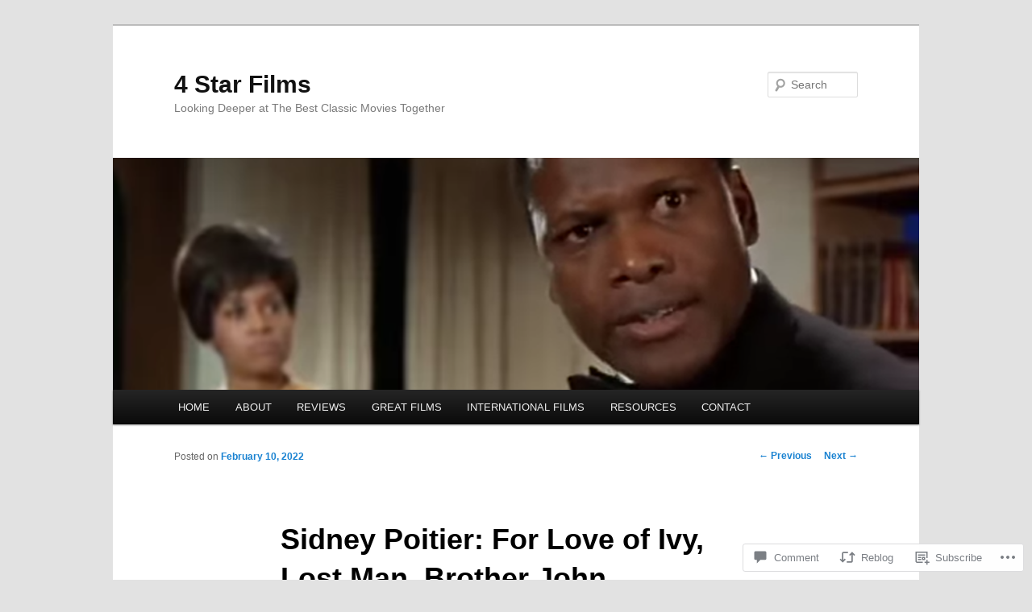

--- FILE ---
content_type: text/html; charset=UTF-8
request_url: https://fourstarfilmfan.com/2022/02/10/sidney-poitier-ivy-lost-man-brother-john/
body_size: 29773
content:
<!DOCTYPE html>
<!--[if IE 6]>
<html id="ie6" lang="en">
<![endif]-->
<!--[if IE 7]>
<html id="ie7" lang="en">
<![endif]-->
<!--[if IE 8]>
<html id="ie8" lang="en">
<![endif]-->
<!--[if !(IE 6) & !(IE 7) & !(IE 8)]><!-->
<html lang="en">
<!--<![endif]-->
<head>
<meta charset="UTF-8" />
<meta name="viewport" content="width=device-width" />
<title>
Sidney Poitier: For Love of Ivy, Lost Man, Brother John | 4 Star Films	</title>
<link rel="profile" href="https://gmpg.org/xfn/11" />
<link rel="stylesheet" type="text/css" media="all" href="https://s0.wp.com/wp-content/themes/pub/twentyeleven/style.css?m=1741693348i&amp;ver=20190507" />
<link rel="pingback" href="https://fourstarfilmfan.com/xmlrpc.php">
<!--[if lt IE 9]>
<script src="https://s0.wp.com/wp-content/themes/pub/twentyeleven/js/html5.js?m=1394055389i&amp;ver=3.7.0" type="text/javascript"></script>
<![endif]-->
<meta name='robots' content='max-image-preview:large' />

<!-- Async WordPress.com Remote Login -->
<script id="wpcom_remote_login_js">
var wpcom_remote_login_extra_auth = '';
function wpcom_remote_login_remove_dom_node_id( element_id ) {
	var dom_node = document.getElementById( element_id );
	if ( dom_node ) { dom_node.parentNode.removeChild( dom_node ); }
}
function wpcom_remote_login_remove_dom_node_classes( class_name ) {
	var dom_nodes = document.querySelectorAll( '.' + class_name );
	for ( var i = 0; i < dom_nodes.length; i++ ) {
		dom_nodes[ i ].parentNode.removeChild( dom_nodes[ i ] );
	}
}
function wpcom_remote_login_final_cleanup() {
	wpcom_remote_login_remove_dom_node_classes( "wpcom_remote_login_msg" );
	wpcom_remote_login_remove_dom_node_id( "wpcom_remote_login_key" );
	wpcom_remote_login_remove_dom_node_id( "wpcom_remote_login_validate" );
	wpcom_remote_login_remove_dom_node_id( "wpcom_remote_login_js" );
	wpcom_remote_login_remove_dom_node_id( "wpcom_request_access_iframe" );
	wpcom_remote_login_remove_dom_node_id( "wpcom_request_access_styles" );
}

// Watch for messages back from the remote login
window.addEventListener( "message", function( e ) {
	if ( e.origin === "https://r-login.wordpress.com" ) {
		var data = {};
		try {
			data = JSON.parse( e.data );
		} catch( e ) {
			wpcom_remote_login_final_cleanup();
			return;
		}

		if ( data.msg === 'LOGIN' ) {
			// Clean up the login check iframe
			wpcom_remote_login_remove_dom_node_id( "wpcom_remote_login_key" );

			var id_regex = new RegExp( /^[0-9]+$/ );
			var token_regex = new RegExp( /^.*|.*|.*$/ );
			if (
				token_regex.test( data.token )
				&& id_regex.test( data.wpcomid )
			) {
				// We have everything we need to ask for a login
				var script = document.createElement( "script" );
				script.setAttribute( "id", "wpcom_remote_login_validate" );
				script.src = '/remote-login.php?wpcom_remote_login=validate'
					+ '&wpcomid=' + data.wpcomid
					+ '&token=' + encodeURIComponent( data.token )
					+ '&host=' + window.location.protocol
					+ '//' + window.location.hostname
					+ '&postid=71966'
					+ '&is_singular=1';
				document.body.appendChild( script );
			}

			return;
		}

		// Safari ITP, not logged in, so redirect
		if ( data.msg === 'LOGIN-REDIRECT' ) {
			window.location = 'https://wordpress.com/log-in?redirect_to=' + window.location.href;
			return;
		}

		// Safari ITP, storage access failed, remove the request
		if ( data.msg === 'LOGIN-REMOVE' ) {
			var css_zap = 'html { -webkit-transition: margin-top 1s; transition: margin-top 1s; } /* 9001 */ html { margin-top: 0 !important; } * html body { margin-top: 0 !important; } @media screen and ( max-width: 782px ) { html { margin-top: 0 !important; } * html body { margin-top: 0 !important; } }';
			var style_zap = document.createElement( 'style' );
			style_zap.type = 'text/css';
			style_zap.appendChild( document.createTextNode( css_zap ) );
			document.body.appendChild( style_zap );

			var e = document.getElementById( 'wpcom_request_access_iframe' );
			e.parentNode.removeChild( e );

			document.cookie = 'wordpress_com_login_access=denied; path=/; max-age=31536000';

			return;
		}

		// Safari ITP
		if ( data.msg === 'REQUEST_ACCESS' ) {
			console.log( 'request access: safari' );

			// Check ITP iframe enable/disable knob
			if ( wpcom_remote_login_extra_auth !== 'safari_itp_iframe' ) {
				return;
			}

			// If we are in a "private window" there is no ITP.
			var private_window = false;
			try {
				var opendb = window.openDatabase( null, null, null, null );
			} catch( e ) {
				private_window = true;
			}

			if ( private_window ) {
				console.log( 'private window' );
				return;
			}

			var iframe = document.createElement( 'iframe' );
			iframe.id = 'wpcom_request_access_iframe';
			iframe.setAttribute( 'scrolling', 'no' );
			iframe.setAttribute( 'sandbox', 'allow-storage-access-by-user-activation allow-scripts allow-same-origin allow-top-navigation-by-user-activation' );
			iframe.src = 'https://r-login.wordpress.com/remote-login.php?wpcom_remote_login=request_access&origin=' + encodeURIComponent( data.origin ) + '&wpcomid=' + encodeURIComponent( data.wpcomid );

			var css = 'html { -webkit-transition: margin-top 1s; transition: margin-top 1s; } /* 9001 */ html { margin-top: 46px !important; } * html body { margin-top: 46px !important; } @media screen and ( max-width: 660px ) { html { margin-top: 71px !important; } * html body { margin-top: 71px !important; } #wpcom_request_access_iframe { display: block; height: 71px !important; } } #wpcom_request_access_iframe { border: 0px; height: 46px; position: fixed; top: 0; left: 0; width: 100%; min-width: 100%; z-index: 99999; background: #23282d; } ';

			var style = document.createElement( 'style' );
			style.type = 'text/css';
			style.id = 'wpcom_request_access_styles';
			style.appendChild( document.createTextNode( css ) );
			document.body.appendChild( style );

			document.body.appendChild( iframe );
		}

		if ( data.msg === 'DONE' ) {
			wpcom_remote_login_final_cleanup();
		}
	}
}, false );

// Inject the remote login iframe after the page has had a chance to load
// more critical resources
window.addEventListener( "DOMContentLoaded", function( e ) {
	var iframe = document.createElement( "iframe" );
	iframe.style.display = "none";
	iframe.setAttribute( "scrolling", "no" );
	iframe.setAttribute( "id", "wpcom_remote_login_key" );
	iframe.src = "https://r-login.wordpress.com/remote-login.php"
		+ "?wpcom_remote_login=key"
		+ "&origin=aHR0cHM6Ly9mb3Vyc3RhcmZpbG1mYW4uY29t"
		+ "&wpcomid=65520539"
		+ "&time=" + Math.floor( Date.now() / 1000 );
	document.body.appendChild( iframe );
}, false );
</script>
<link rel='dns-prefetch' href='//s0.wp.com' />
<link rel='dns-prefetch' href='//widgets.wp.com' />
<link rel='dns-prefetch' href='//wordpress.com' />
<link rel="alternate" type="application/rss+xml" title="4 Star Films &raquo; Feed" href="https://fourstarfilmfan.com/feed/" />
<link rel="alternate" type="application/rss+xml" title="4 Star Films &raquo; Comments Feed" href="https://fourstarfilmfan.com/comments/feed/" />
<link rel="alternate" type="application/rss+xml" title="4 Star Films &raquo; Sidney Poitier: For Love of Ivy, Lost Man, Brother&nbsp;John Comments Feed" href="https://fourstarfilmfan.com/2022/02/10/sidney-poitier-ivy-lost-man-brother-john/feed/" />
	<script type="text/javascript">
		/* <![CDATA[ */
		function addLoadEvent(func) {
			var oldonload = window.onload;
			if (typeof window.onload != 'function') {
				window.onload = func;
			} else {
				window.onload = function () {
					oldonload();
					func();
				}
			}
		}
		/* ]]> */
	</script>
	<link crossorigin='anonymous' rel='stylesheet' id='all-css-0-1' href='/_static/??-eJxtzEkKgDAMQNELWYNjcSGeRdog1Q7BpHh9UQRBXD74fDhImRQFo0DIinxeXGRYUWg222PgHCEkmz0y7OhnQasosXxUGuYC/o/ebfh+b135FMZKd02th77t1hMpiDR+&cssminify=yes' type='text/css' media='all' />
<style id='wp-emoji-styles-inline-css'>

	img.wp-smiley, img.emoji {
		display: inline !important;
		border: none !important;
		box-shadow: none !important;
		height: 1em !important;
		width: 1em !important;
		margin: 0 0.07em !important;
		vertical-align: -0.1em !important;
		background: none !important;
		padding: 0 !important;
	}
/*# sourceURL=wp-emoji-styles-inline-css */
</style>
<link crossorigin='anonymous' rel='stylesheet' id='all-css-2-1' href='/wp-content/plugins/gutenberg-core/v22.2.0/build/styles/block-library/style.css?m=1764855221i&cssminify=yes' type='text/css' media='all' />
<style id='wp-block-library-inline-css'>
.has-text-align-justify {
	text-align:justify;
}
.has-text-align-justify{text-align:justify;}

/*# sourceURL=wp-block-library-inline-css */
</style><style id='global-styles-inline-css'>
:root{--wp--preset--aspect-ratio--square: 1;--wp--preset--aspect-ratio--4-3: 4/3;--wp--preset--aspect-ratio--3-4: 3/4;--wp--preset--aspect-ratio--3-2: 3/2;--wp--preset--aspect-ratio--2-3: 2/3;--wp--preset--aspect-ratio--16-9: 16/9;--wp--preset--aspect-ratio--9-16: 9/16;--wp--preset--color--black: #000;--wp--preset--color--cyan-bluish-gray: #abb8c3;--wp--preset--color--white: #fff;--wp--preset--color--pale-pink: #f78da7;--wp--preset--color--vivid-red: #cf2e2e;--wp--preset--color--luminous-vivid-orange: #ff6900;--wp--preset--color--luminous-vivid-amber: #fcb900;--wp--preset--color--light-green-cyan: #7bdcb5;--wp--preset--color--vivid-green-cyan: #00d084;--wp--preset--color--pale-cyan-blue: #8ed1fc;--wp--preset--color--vivid-cyan-blue: #0693e3;--wp--preset--color--vivid-purple: #9b51e0;--wp--preset--color--blue: #1982d1;--wp--preset--color--dark-gray: #373737;--wp--preset--color--medium-gray: #666;--wp--preset--color--light-gray: #e2e2e2;--wp--preset--gradient--vivid-cyan-blue-to-vivid-purple: linear-gradient(135deg,rgb(6,147,227) 0%,rgb(155,81,224) 100%);--wp--preset--gradient--light-green-cyan-to-vivid-green-cyan: linear-gradient(135deg,rgb(122,220,180) 0%,rgb(0,208,130) 100%);--wp--preset--gradient--luminous-vivid-amber-to-luminous-vivid-orange: linear-gradient(135deg,rgb(252,185,0) 0%,rgb(255,105,0) 100%);--wp--preset--gradient--luminous-vivid-orange-to-vivid-red: linear-gradient(135deg,rgb(255,105,0) 0%,rgb(207,46,46) 100%);--wp--preset--gradient--very-light-gray-to-cyan-bluish-gray: linear-gradient(135deg,rgb(238,238,238) 0%,rgb(169,184,195) 100%);--wp--preset--gradient--cool-to-warm-spectrum: linear-gradient(135deg,rgb(74,234,220) 0%,rgb(151,120,209) 20%,rgb(207,42,186) 40%,rgb(238,44,130) 60%,rgb(251,105,98) 80%,rgb(254,248,76) 100%);--wp--preset--gradient--blush-light-purple: linear-gradient(135deg,rgb(255,206,236) 0%,rgb(152,150,240) 100%);--wp--preset--gradient--blush-bordeaux: linear-gradient(135deg,rgb(254,205,165) 0%,rgb(254,45,45) 50%,rgb(107,0,62) 100%);--wp--preset--gradient--luminous-dusk: linear-gradient(135deg,rgb(255,203,112) 0%,rgb(199,81,192) 50%,rgb(65,88,208) 100%);--wp--preset--gradient--pale-ocean: linear-gradient(135deg,rgb(255,245,203) 0%,rgb(182,227,212) 50%,rgb(51,167,181) 100%);--wp--preset--gradient--electric-grass: linear-gradient(135deg,rgb(202,248,128) 0%,rgb(113,206,126) 100%);--wp--preset--gradient--midnight: linear-gradient(135deg,rgb(2,3,129) 0%,rgb(40,116,252) 100%);--wp--preset--font-size--small: 13px;--wp--preset--font-size--medium: 20px;--wp--preset--font-size--large: 36px;--wp--preset--font-size--x-large: 42px;--wp--preset--font-family--albert-sans: 'Albert Sans', sans-serif;--wp--preset--font-family--alegreya: Alegreya, serif;--wp--preset--font-family--arvo: Arvo, serif;--wp--preset--font-family--bodoni-moda: 'Bodoni Moda', serif;--wp--preset--font-family--bricolage-grotesque: 'Bricolage Grotesque', sans-serif;--wp--preset--font-family--cabin: Cabin, sans-serif;--wp--preset--font-family--chivo: Chivo, sans-serif;--wp--preset--font-family--commissioner: Commissioner, sans-serif;--wp--preset--font-family--cormorant: Cormorant, serif;--wp--preset--font-family--courier-prime: 'Courier Prime', monospace;--wp--preset--font-family--crimson-pro: 'Crimson Pro', serif;--wp--preset--font-family--dm-mono: 'DM Mono', monospace;--wp--preset--font-family--dm-sans: 'DM Sans', sans-serif;--wp--preset--font-family--dm-serif-display: 'DM Serif Display', serif;--wp--preset--font-family--domine: Domine, serif;--wp--preset--font-family--eb-garamond: 'EB Garamond', serif;--wp--preset--font-family--epilogue: Epilogue, sans-serif;--wp--preset--font-family--fahkwang: Fahkwang, sans-serif;--wp--preset--font-family--figtree: Figtree, sans-serif;--wp--preset--font-family--fira-sans: 'Fira Sans', sans-serif;--wp--preset--font-family--fjalla-one: 'Fjalla One', sans-serif;--wp--preset--font-family--fraunces: Fraunces, serif;--wp--preset--font-family--gabarito: Gabarito, system-ui;--wp--preset--font-family--ibm-plex-mono: 'IBM Plex Mono', monospace;--wp--preset--font-family--ibm-plex-sans: 'IBM Plex Sans', sans-serif;--wp--preset--font-family--ibarra-real-nova: 'Ibarra Real Nova', serif;--wp--preset--font-family--instrument-serif: 'Instrument Serif', serif;--wp--preset--font-family--inter: Inter, sans-serif;--wp--preset--font-family--josefin-sans: 'Josefin Sans', sans-serif;--wp--preset--font-family--jost: Jost, sans-serif;--wp--preset--font-family--libre-baskerville: 'Libre Baskerville', serif;--wp--preset--font-family--libre-franklin: 'Libre Franklin', sans-serif;--wp--preset--font-family--literata: Literata, serif;--wp--preset--font-family--lora: Lora, serif;--wp--preset--font-family--merriweather: Merriweather, serif;--wp--preset--font-family--montserrat: Montserrat, sans-serif;--wp--preset--font-family--newsreader: Newsreader, serif;--wp--preset--font-family--noto-sans-mono: 'Noto Sans Mono', sans-serif;--wp--preset--font-family--nunito: Nunito, sans-serif;--wp--preset--font-family--open-sans: 'Open Sans', sans-serif;--wp--preset--font-family--overpass: Overpass, sans-serif;--wp--preset--font-family--pt-serif: 'PT Serif', serif;--wp--preset--font-family--petrona: Petrona, serif;--wp--preset--font-family--piazzolla: Piazzolla, serif;--wp--preset--font-family--playfair-display: 'Playfair Display', serif;--wp--preset--font-family--plus-jakarta-sans: 'Plus Jakarta Sans', sans-serif;--wp--preset--font-family--poppins: Poppins, sans-serif;--wp--preset--font-family--raleway: Raleway, sans-serif;--wp--preset--font-family--roboto: Roboto, sans-serif;--wp--preset--font-family--roboto-slab: 'Roboto Slab', serif;--wp--preset--font-family--rubik: Rubik, sans-serif;--wp--preset--font-family--rufina: Rufina, serif;--wp--preset--font-family--sora: Sora, sans-serif;--wp--preset--font-family--source-sans-3: 'Source Sans 3', sans-serif;--wp--preset--font-family--source-serif-4: 'Source Serif 4', serif;--wp--preset--font-family--space-mono: 'Space Mono', monospace;--wp--preset--font-family--syne: Syne, sans-serif;--wp--preset--font-family--texturina: Texturina, serif;--wp--preset--font-family--urbanist: Urbanist, sans-serif;--wp--preset--font-family--work-sans: 'Work Sans', sans-serif;--wp--preset--spacing--20: 0.44rem;--wp--preset--spacing--30: 0.67rem;--wp--preset--spacing--40: 1rem;--wp--preset--spacing--50: 1.5rem;--wp--preset--spacing--60: 2.25rem;--wp--preset--spacing--70: 3.38rem;--wp--preset--spacing--80: 5.06rem;--wp--preset--shadow--natural: 6px 6px 9px rgba(0, 0, 0, 0.2);--wp--preset--shadow--deep: 12px 12px 50px rgba(0, 0, 0, 0.4);--wp--preset--shadow--sharp: 6px 6px 0px rgba(0, 0, 0, 0.2);--wp--preset--shadow--outlined: 6px 6px 0px -3px rgb(255, 255, 255), 6px 6px rgb(0, 0, 0);--wp--preset--shadow--crisp: 6px 6px 0px rgb(0, 0, 0);}:where(.is-layout-flex){gap: 0.5em;}:where(.is-layout-grid){gap: 0.5em;}body .is-layout-flex{display: flex;}.is-layout-flex{flex-wrap: wrap;align-items: center;}.is-layout-flex > :is(*, div){margin: 0;}body .is-layout-grid{display: grid;}.is-layout-grid > :is(*, div){margin: 0;}:where(.wp-block-columns.is-layout-flex){gap: 2em;}:where(.wp-block-columns.is-layout-grid){gap: 2em;}:where(.wp-block-post-template.is-layout-flex){gap: 1.25em;}:where(.wp-block-post-template.is-layout-grid){gap: 1.25em;}.has-black-color{color: var(--wp--preset--color--black) !important;}.has-cyan-bluish-gray-color{color: var(--wp--preset--color--cyan-bluish-gray) !important;}.has-white-color{color: var(--wp--preset--color--white) !important;}.has-pale-pink-color{color: var(--wp--preset--color--pale-pink) !important;}.has-vivid-red-color{color: var(--wp--preset--color--vivid-red) !important;}.has-luminous-vivid-orange-color{color: var(--wp--preset--color--luminous-vivid-orange) !important;}.has-luminous-vivid-amber-color{color: var(--wp--preset--color--luminous-vivid-amber) !important;}.has-light-green-cyan-color{color: var(--wp--preset--color--light-green-cyan) !important;}.has-vivid-green-cyan-color{color: var(--wp--preset--color--vivid-green-cyan) !important;}.has-pale-cyan-blue-color{color: var(--wp--preset--color--pale-cyan-blue) !important;}.has-vivid-cyan-blue-color{color: var(--wp--preset--color--vivid-cyan-blue) !important;}.has-vivid-purple-color{color: var(--wp--preset--color--vivid-purple) !important;}.has-black-background-color{background-color: var(--wp--preset--color--black) !important;}.has-cyan-bluish-gray-background-color{background-color: var(--wp--preset--color--cyan-bluish-gray) !important;}.has-white-background-color{background-color: var(--wp--preset--color--white) !important;}.has-pale-pink-background-color{background-color: var(--wp--preset--color--pale-pink) !important;}.has-vivid-red-background-color{background-color: var(--wp--preset--color--vivid-red) !important;}.has-luminous-vivid-orange-background-color{background-color: var(--wp--preset--color--luminous-vivid-orange) !important;}.has-luminous-vivid-amber-background-color{background-color: var(--wp--preset--color--luminous-vivid-amber) !important;}.has-light-green-cyan-background-color{background-color: var(--wp--preset--color--light-green-cyan) !important;}.has-vivid-green-cyan-background-color{background-color: var(--wp--preset--color--vivid-green-cyan) !important;}.has-pale-cyan-blue-background-color{background-color: var(--wp--preset--color--pale-cyan-blue) !important;}.has-vivid-cyan-blue-background-color{background-color: var(--wp--preset--color--vivid-cyan-blue) !important;}.has-vivid-purple-background-color{background-color: var(--wp--preset--color--vivid-purple) !important;}.has-black-border-color{border-color: var(--wp--preset--color--black) !important;}.has-cyan-bluish-gray-border-color{border-color: var(--wp--preset--color--cyan-bluish-gray) !important;}.has-white-border-color{border-color: var(--wp--preset--color--white) !important;}.has-pale-pink-border-color{border-color: var(--wp--preset--color--pale-pink) !important;}.has-vivid-red-border-color{border-color: var(--wp--preset--color--vivid-red) !important;}.has-luminous-vivid-orange-border-color{border-color: var(--wp--preset--color--luminous-vivid-orange) !important;}.has-luminous-vivid-amber-border-color{border-color: var(--wp--preset--color--luminous-vivid-amber) !important;}.has-light-green-cyan-border-color{border-color: var(--wp--preset--color--light-green-cyan) !important;}.has-vivid-green-cyan-border-color{border-color: var(--wp--preset--color--vivid-green-cyan) !important;}.has-pale-cyan-blue-border-color{border-color: var(--wp--preset--color--pale-cyan-blue) !important;}.has-vivid-cyan-blue-border-color{border-color: var(--wp--preset--color--vivid-cyan-blue) !important;}.has-vivid-purple-border-color{border-color: var(--wp--preset--color--vivid-purple) !important;}.has-vivid-cyan-blue-to-vivid-purple-gradient-background{background: var(--wp--preset--gradient--vivid-cyan-blue-to-vivid-purple) !important;}.has-light-green-cyan-to-vivid-green-cyan-gradient-background{background: var(--wp--preset--gradient--light-green-cyan-to-vivid-green-cyan) !important;}.has-luminous-vivid-amber-to-luminous-vivid-orange-gradient-background{background: var(--wp--preset--gradient--luminous-vivid-amber-to-luminous-vivid-orange) !important;}.has-luminous-vivid-orange-to-vivid-red-gradient-background{background: var(--wp--preset--gradient--luminous-vivid-orange-to-vivid-red) !important;}.has-very-light-gray-to-cyan-bluish-gray-gradient-background{background: var(--wp--preset--gradient--very-light-gray-to-cyan-bluish-gray) !important;}.has-cool-to-warm-spectrum-gradient-background{background: var(--wp--preset--gradient--cool-to-warm-spectrum) !important;}.has-blush-light-purple-gradient-background{background: var(--wp--preset--gradient--blush-light-purple) !important;}.has-blush-bordeaux-gradient-background{background: var(--wp--preset--gradient--blush-bordeaux) !important;}.has-luminous-dusk-gradient-background{background: var(--wp--preset--gradient--luminous-dusk) !important;}.has-pale-ocean-gradient-background{background: var(--wp--preset--gradient--pale-ocean) !important;}.has-electric-grass-gradient-background{background: var(--wp--preset--gradient--electric-grass) !important;}.has-midnight-gradient-background{background: var(--wp--preset--gradient--midnight) !important;}.has-small-font-size{font-size: var(--wp--preset--font-size--small) !important;}.has-medium-font-size{font-size: var(--wp--preset--font-size--medium) !important;}.has-large-font-size{font-size: var(--wp--preset--font-size--large) !important;}.has-x-large-font-size{font-size: var(--wp--preset--font-size--x-large) !important;}.has-albert-sans-font-family{font-family: var(--wp--preset--font-family--albert-sans) !important;}.has-alegreya-font-family{font-family: var(--wp--preset--font-family--alegreya) !important;}.has-arvo-font-family{font-family: var(--wp--preset--font-family--arvo) !important;}.has-bodoni-moda-font-family{font-family: var(--wp--preset--font-family--bodoni-moda) !important;}.has-bricolage-grotesque-font-family{font-family: var(--wp--preset--font-family--bricolage-grotesque) !important;}.has-cabin-font-family{font-family: var(--wp--preset--font-family--cabin) !important;}.has-chivo-font-family{font-family: var(--wp--preset--font-family--chivo) !important;}.has-commissioner-font-family{font-family: var(--wp--preset--font-family--commissioner) !important;}.has-cormorant-font-family{font-family: var(--wp--preset--font-family--cormorant) !important;}.has-courier-prime-font-family{font-family: var(--wp--preset--font-family--courier-prime) !important;}.has-crimson-pro-font-family{font-family: var(--wp--preset--font-family--crimson-pro) !important;}.has-dm-mono-font-family{font-family: var(--wp--preset--font-family--dm-mono) !important;}.has-dm-sans-font-family{font-family: var(--wp--preset--font-family--dm-sans) !important;}.has-dm-serif-display-font-family{font-family: var(--wp--preset--font-family--dm-serif-display) !important;}.has-domine-font-family{font-family: var(--wp--preset--font-family--domine) !important;}.has-eb-garamond-font-family{font-family: var(--wp--preset--font-family--eb-garamond) !important;}.has-epilogue-font-family{font-family: var(--wp--preset--font-family--epilogue) !important;}.has-fahkwang-font-family{font-family: var(--wp--preset--font-family--fahkwang) !important;}.has-figtree-font-family{font-family: var(--wp--preset--font-family--figtree) !important;}.has-fira-sans-font-family{font-family: var(--wp--preset--font-family--fira-sans) !important;}.has-fjalla-one-font-family{font-family: var(--wp--preset--font-family--fjalla-one) !important;}.has-fraunces-font-family{font-family: var(--wp--preset--font-family--fraunces) !important;}.has-gabarito-font-family{font-family: var(--wp--preset--font-family--gabarito) !important;}.has-ibm-plex-mono-font-family{font-family: var(--wp--preset--font-family--ibm-plex-mono) !important;}.has-ibm-plex-sans-font-family{font-family: var(--wp--preset--font-family--ibm-plex-sans) !important;}.has-ibarra-real-nova-font-family{font-family: var(--wp--preset--font-family--ibarra-real-nova) !important;}.has-instrument-serif-font-family{font-family: var(--wp--preset--font-family--instrument-serif) !important;}.has-inter-font-family{font-family: var(--wp--preset--font-family--inter) !important;}.has-josefin-sans-font-family{font-family: var(--wp--preset--font-family--josefin-sans) !important;}.has-jost-font-family{font-family: var(--wp--preset--font-family--jost) !important;}.has-libre-baskerville-font-family{font-family: var(--wp--preset--font-family--libre-baskerville) !important;}.has-libre-franklin-font-family{font-family: var(--wp--preset--font-family--libre-franklin) !important;}.has-literata-font-family{font-family: var(--wp--preset--font-family--literata) !important;}.has-lora-font-family{font-family: var(--wp--preset--font-family--lora) !important;}.has-merriweather-font-family{font-family: var(--wp--preset--font-family--merriweather) !important;}.has-montserrat-font-family{font-family: var(--wp--preset--font-family--montserrat) !important;}.has-newsreader-font-family{font-family: var(--wp--preset--font-family--newsreader) !important;}.has-noto-sans-mono-font-family{font-family: var(--wp--preset--font-family--noto-sans-mono) !important;}.has-nunito-font-family{font-family: var(--wp--preset--font-family--nunito) !important;}.has-open-sans-font-family{font-family: var(--wp--preset--font-family--open-sans) !important;}.has-overpass-font-family{font-family: var(--wp--preset--font-family--overpass) !important;}.has-pt-serif-font-family{font-family: var(--wp--preset--font-family--pt-serif) !important;}.has-petrona-font-family{font-family: var(--wp--preset--font-family--petrona) !important;}.has-piazzolla-font-family{font-family: var(--wp--preset--font-family--piazzolla) !important;}.has-playfair-display-font-family{font-family: var(--wp--preset--font-family--playfair-display) !important;}.has-plus-jakarta-sans-font-family{font-family: var(--wp--preset--font-family--plus-jakarta-sans) !important;}.has-poppins-font-family{font-family: var(--wp--preset--font-family--poppins) !important;}.has-raleway-font-family{font-family: var(--wp--preset--font-family--raleway) !important;}.has-roboto-font-family{font-family: var(--wp--preset--font-family--roboto) !important;}.has-roboto-slab-font-family{font-family: var(--wp--preset--font-family--roboto-slab) !important;}.has-rubik-font-family{font-family: var(--wp--preset--font-family--rubik) !important;}.has-rufina-font-family{font-family: var(--wp--preset--font-family--rufina) !important;}.has-sora-font-family{font-family: var(--wp--preset--font-family--sora) !important;}.has-source-sans-3-font-family{font-family: var(--wp--preset--font-family--source-sans-3) !important;}.has-source-serif-4-font-family{font-family: var(--wp--preset--font-family--source-serif-4) !important;}.has-space-mono-font-family{font-family: var(--wp--preset--font-family--space-mono) !important;}.has-syne-font-family{font-family: var(--wp--preset--font-family--syne) !important;}.has-texturina-font-family{font-family: var(--wp--preset--font-family--texturina) !important;}.has-urbanist-font-family{font-family: var(--wp--preset--font-family--urbanist) !important;}.has-work-sans-font-family{font-family: var(--wp--preset--font-family--work-sans) !important;}
/*# sourceURL=global-styles-inline-css */
</style>

<style id='classic-theme-styles-inline-css'>
/*! This file is auto-generated */
.wp-block-button__link{color:#fff;background-color:#32373c;border-radius:9999px;box-shadow:none;text-decoration:none;padding:calc(.667em + 2px) calc(1.333em + 2px);font-size:1.125em}.wp-block-file__button{background:#32373c;color:#fff;text-decoration:none}
/*# sourceURL=/wp-includes/css/classic-themes.min.css */
</style>
<link crossorigin='anonymous' rel='stylesheet' id='all-css-4-1' href='/_static/??-eJx9j8sOwkAIRX/IkTZGGxfGTzHzIHVq55GBaf18aZpu1HRD4MLhAsxZ2RQZI0OoKo+195HApoKih6wZZCKg8xpHDDJ2tEQH+I/N3vXIgtOWK8b3PpLFRhmTCxIpicHXoPgpXrTHDchZ25cSaV2xNoBq3HqPCaNLBXTlFDSztz8UULFgqh8dTFiMOIu4fEnf9XLLPdza7tI07fl66oYPKzZ26Q==&cssminify=yes' type='text/css' media='all' />
<link rel='stylesheet' id='verbum-gutenberg-css-css' href='https://widgets.wp.com/verbum-block-editor/block-editor.css?ver=1738686361' media='all' />
<link crossorigin='anonymous' rel='stylesheet' id='all-css-6-1' href='/_static/??-eJyNjl0KwkAMhC9kjC0q+iCepS1xjd0/utkuvb1RQauC+DYzyQwflghd8EJe0GWINhv2CbvgnEZguSd16SNZarJARh+EtZ2e4nGYbcqZnC7E3KIUDSayNJLH1oau//89yWQJSlSKr84MeyDdNSrNnfllf5UMBVCaRjj4NwMn2/Bwqx7dodrW9W69X1WbyxXrgHOl&cssminify=yes' type='text/css' media='all' />
<style id='jetpack-global-styles-frontend-style-inline-css'>
:root { --font-headings: unset; --font-base: unset; --font-headings-default: -apple-system,BlinkMacSystemFont,"Segoe UI",Roboto,Oxygen-Sans,Ubuntu,Cantarell,"Helvetica Neue",sans-serif; --font-base-default: -apple-system,BlinkMacSystemFont,"Segoe UI",Roboto,Oxygen-Sans,Ubuntu,Cantarell,"Helvetica Neue",sans-serif;}
/*# sourceURL=jetpack-global-styles-frontend-style-inline-css */
</style>
<link crossorigin='anonymous' rel='stylesheet' id='all-css-8-1' href='/_static/??-eJyNjcsKAjEMRX/IGtQZBxfip0hMS9sxTYppGfx7H7gRN+7ugcs5sFRHKi1Ig9Jd5R6zGMyhVaTrh8G6QFHfORhYwlvw6P39PbPENZmt4G/ROQuBKWVkxxrVvuBH1lIoz2waILJekF+HUzlupnG3nQ77YZwfuRJIaQ==&cssminify=yes' type='text/css' media='all' />
<script type="text/javascript" id="jetpack_related-posts-js-extra">
/* <![CDATA[ */
var related_posts_js_options = {"post_heading":"h4"};
//# sourceURL=jetpack_related-posts-js-extra
/* ]]> */
</script>
<script type="text/javascript" id="wpcom-actionbar-placeholder-js-extra">
/* <![CDATA[ */
var actionbardata = {"siteID":"65520539","postID":"71966","siteURL":"https://fourstarfilmfan.com","xhrURL":"https://fourstarfilmfan.com/wp-admin/admin-ajax.php","nonce":"f52ed0c689","isLoggedIn":"","statusMessage":"","subsEmailDefault":"instantly","proxyScriptUrl":"https://s0.wp.com/wp-content/js/wpcom-proxy-request.js?m=1513050504i&amp;ver=20211021","shortlink":"https://wp.me/p4qUST-iIK","i18n":{"followedText":"New posts from this site will now appear in your \u003Ca href=\"https://wordpress.com/reader\"\u003EReader\u003C/a\u003E","foldBar":"Collapse this bar","unfoldBar":"Expand this bar","shortLinkCopied":"Shortlink copied to clipboard."}};
//# sourceURL=wpcom-actionbar-placeholder-js-extra
/* ]]> */
</script>
<script type="text/javascript" id="jetpack-mu-wpcom-settings-js-before">
/* <![CDATA[ */
var JETPACK_MU_WPCOM_SETTINGS = {"assetsUrl":"https://s0.wp.com/wp-content/mu-plugins/jetpack-mu-wpcom-plugin/sun/jetpack_vendor/automattic/jetpack-mu-wpcom/src/build/"};
//# sourceURL=jetpack-mu-wpcom-settings-js-before
/* ]]> */
</script>
<script crossorigin='anonymous' type='text/javascript'  src='/_static/??/wp-content/mu-plugins/jetpack-plugin/sun/_inc/build/related-posts/related-posts.min.js,/wp-content/js/rlt-proxy.js?m=1755011788j'></script>
<script type="text/javascript" id="rlt-proxy-js-after">
/* <![CDATA[ */
	rltInitialize( {"token":null,"iframeOrigins":["https:\/\/widgets.wp.com"]} );
//# sourceURL=rlt-proxy-js-after
/* ]]> */
</script>
<link rel="EditURI" type="application/rsd+xml" title="RSD" href="https://fourstarfilmfan.wordpress.com/xmlrpc.php?rsd" />
<meta name="generator" content="WordPress.com" />
<link rel="canonical" href="https://fourstarfilmfan.com/2022/02/10/sidney-poitier-ivy-lost-man-brother-john/" />
<link rel='shortlink' href='https://wp.me/p4qUST-iIK' />
<link rel="alternate" type="application/json+oembed" href="https://public-api.wordpress.com/oembed/?format=json&amp;url=https%3A%2F%2Ffourstarfilmfan.com%2F2022%2F02%2F10%2Fsidney-poitier-ivy-lost-man-brother-john%2F&amp;for=wpcom-auto-discovery" /><link rel="alternate" type="application/xml+oembed" href="https://public-api.wordpress.com/oembed/?format=xml&amp;url=https%3A%2F%2Ffourstarfilmfan.com%2F2022%2F02%2F10%2Fsidney-poitier-ivy-lost-man-brother-john%2F&amp;for=wpcom-auto-discovery" />
<!-- Jetpack Open Graph Tags -->
<meta property="og:type" content="article" />
<meta property="og:title" content="Sidney Poitier: For Love of Ivy, Lost Man, Brother John" />
<meta property="og:url" content="https://fourstarfilmfan.com/2022/02/10/sidney-poitier-ivy-lost-man-brother-john/" />
<meta property="og:description" content="In honor of the inimitable Sidney Poitier, I spent some time revisiting a bevy of his finest films and also some underrated ones that were new to me. Because he was a prominent archetype for a blac…" />
<meta property="article:published_time" content="2022-02-10T16:00:25+00:00" />
<meta property="article:modified_time" content="2024-05-10T17:59:23+00:00" />
<meta property="og:site_name" content="4 Star Films" />
<meta property="og:image" content="https://i0.wp.com/fourstarfilmfan.com/wp-content/uploads/2022/01/screenshot-2022-01-14-6.29.17-pm-e1642573060200.png?fit=1200%2C752&#038;ssl=1" />
<meta property="og:image:width" content="1200" />
<meta property="og:image:height" content="752" />
<meta property="og:image:alt" content="" />
<meta property="og:locale" content="en_US" />
<meta property="article:publisher" content="https://www.facebook.com/WordPresscom" />
<meta name="twitter:creator" content="@FourStarFilmFan" />
<meta name="twitter:site" content="@FourStarFilmFan" />
<meta name="twitter:text:title" content="Sidney Poitier: For Love of Ivy, Lost Man, Brother&nbsp;John" />
<meta name="twitter:image" content="https://i0.wp.com/fourstarfilmfan.com/wp-content/uploads/2022/01/screenshot-2022-01-14-6.29.17-pm-e1642573060200.png?fit=1200%2C752&#038;ssl=1&#038;w=640" />
<meta name="twitter:card" content="summary_large_image" />

<!-- End Jetpack Open Graph Tags -->
<link rel="shortcut icon" type="image/x-icon" href="https://secure.gravatar.com/blavatar/6ba31e3ae613f231aa77490ef6cf3a0f0a44fa6750821430e306cccb763c9802?s=32" sizes="16x16" />
<link rel="icon" type="image/x-icon" href="https://secure.gravatar.com/blavatar/6ba31e3ae613f231aa77490ef6cf3a0f0a44fa6750821430e306cccb763c9802?s=32" sizes="16x16" />
<link rel="apple-touch-icon" href="https://secure.gravatar.com/blavatar/6ba31e3ae613f231aa77490ef6cf3a0f0a44fa6750821430e306cccb763c9802?s=114" />
<link rel='openid.server' href='https://fourstarfilmfan.com/?openidserver=1' />
<link rel='openid.delegate' href='https://fourstarfilmfan.com/' />
<link rel="search" type="application/opensearchdescription+xml" href="https://fourstarfilmfan.com/osd.xml" title="4 Star Films" />
<link rel="search" type="application/opensearchdescription+xml" href="https://s1.wp.com/opensearch.xml" title="WordPress.com" />
		<style type="text/css">
			.recentcomments a {
				display: inline !important;
				padding: 0 !important;
				margin: 0 !important;
			}

			table.recentcommentsavatartop img.avatar, table.recentcommentsavatarend img.avatar {
				border: 0px;
				margin: 0;
			}

			table.recentcommentsavatartop a, table.recentcommentsavatarend a {
				border: 0px !important;
				background-color: transparent !important;
			}

			td.recentcommentsavatarend, td.recentcommentsavatartop {
				padding: 0px 0px 1px 0px;
				margin: 0px;
			}

			td.recentcommentstextend {
				border: none !important;
				padding: 0px 0px 2px 10px;
			}

			.rtl td.recentcommentstextend {
				padding: 0px 10px 2px 0px;
			}

			td.recentcommentstexttop {
				border: none;
				padding: 0px 0px 0px 10px;
			}

			.rtl td.recentcommentstexttop {
				padding: 0px 10px 0px 0px;
			}
		</style>
		<meta name="description" content="In honor of the inimitable Sidney Poitier, I spent some time revisiting a bevy of his finest films and also some underrated ones that were new to me. Because he was a prominent archetype for a black movie star, when he was often the only one, it&#039;s fascinating to see the roles he chose at&hellip;" />
<link crossorigin='anonymous' rel='stylesheet' id='all-css-0-3' href='/_static/??-eJyVjssKwkAMRX/INowP1IX4KdKmg6SdScJkQn+/FR/gTpfncjhcmLVB4Rq5QvZGk9+JDcZYtcPpxWDOcCNG6JPgZGAzaSwtmm3g50CWwVM0wK6IW0wf5z382XseckrDir1hIa0kq/tFbSZ+hK/5Eo6H3fkU9mE7Lr2lXSA=&cssminify=yes' type='text/css' media='all' />
</head>

<body class="wp-singular post-template-default single single-post postid-71966 single-format-standard custom-background wp-embed-responsive wp-theme-pubtwentyeleven customizer-styles-applied single-author singular two-column right-sidebar jetpack-reblog-enabled">
<div class="skip-link"><a class="assistive-text" href="#content">Skip to primary content</a></div><div id="page" class="hfeed">
	<header id="branding">
			<hgroup>
				<h1 id="site-title"><span><a href="https://fourstarfilmfan.com/" rel="home">4 Star Films</a></span></h1>
				<h2 id="site-description">Looking Deeper at The Best Classic Movies Together</h2>
			</hgroup>

						<a href="https://fourstarfilmfan.com/">
				<img width="1000" height="288" src="https://fourstarfilmfan.com/wp-content/uploads/2022/01/screenshot-2022-01-14-6.29.17-pm-e1642573060200.png?w=1000&amp;h=288&amp;crop=1" class="attachment-post-thumbnail size-post-thumbnail wp-post-image" alt="" decoding="async" srcset="https://fourstarfilmfan.com/wp-content/uploads/2022/01/screenshot-2022-01-14-6.29.17-pm-e1642573060200.png?w=1000&amp;h=288&amp;crop=1 1000w, https://fourstarfilmfan.com/wp-content/uploads/2022/01/screenshot-2022-01-14-6.29.17-pm-e1642573060200.png?w=150&amp;h=43&amp;crop=1 150w, https://fourstarfilmfan.com/wp-content/uploads/2022/01/screenshot-2022-01-14-6.29.17-pm-e1642573060200.png?w=300&amp;h=86&amp;crop=1 300w, https://fourstarfilmfan.com/wp-content/uploads/2022/01/screenshot-2022-01-14-6.29.17-pm-e1642573060200.png?w=768&amp;h=221&amp;crop=1 768w, https://fourstarfilmfan.com/wp-content/uploads/2022/01/screenshot-2022-01-14-6.29.17-pm-e1642573060200.png?w=1024&amp;h=295&amp;crop=1 1024w" sizes="(max-width: 1000px) 100vw, 1000px" data-attachment-id="71985" data-permalink="https://fourstarfilmfan.com/2022/02/10/sidney-poitier-ivy-lost-man-brother-john/screenshot-2022-01-14-6-29-17-pm/" data-orig-file="https://fourstarfilmfan.com/wp-content/uploads/2022/01/screenshot-2022-01-14-6.29.17-pm-e1642573060200.png" data-orig-size="1225,768" data-comments-opened="1" data-image-meta="{&quot;aperture&quot;:&quot;0&quot;,&quot;credit&quot;:&quot;&quot;,&quot;camera&quot;:&quot;&quot;,&quot;caption&quot;:&quot;&quot;,&quot;created_timestamp&quot;:&quot;0&quot;,&quot;copyright&quot;:&quot;&quot;,&quot;focal_length&quot;:&quot;0&quot;,&quot;iso&quot;:&quot;0&quot;,&quot;shutter_speed&quot;:&quot;0&quot;,&quot;title&quot;:&quot;&quot;,&quot;orientation&quot;:&quot;0&quot;}" data-image-title="For Love of Ivy" data-image-description="" data-image-caption="" data-medium-file="https://fourstarfilmfan.com/wp-content/uploads/2022/01/screenshot-2022-01-14-6.29.17-pm-e1642573060200.png?w=300" data-large-file="https://fourstarfilmfan.com/wp-content/uploads/2022/01/screenshot-2022-01-14-6.29.17-pm-e1642573060200.png?w=584" />			</a>
			
									<form method="get" id="searchform" action="https://fourstarfilmfan.com/">
		<label for="s" class="assistive-text">Search</label>
		<input type="text" class="field" name="s" id="s" placeholder="Search" />
		<input type="submit" class="submit" name="submit" id="searchsubmit" value="Search" />
	</form>
			
			<nav id="access">
				<h3 class="assistive-text">Main menu</h3>
				<div class="menu-menu-2-container"><ul id="menu-menu-2" class="menu"><li id="menu-item-20475" class="menu-item menu-item-type-custom menu-item-object-custom menu-item-20475"><a href="https://fourstarfilmfan.wordpress.com/">HOME</a></li>
<li id="menu-item-20467" class="menu-item menu-item-type-post_type menu-item-object-page menu-item-20467"><a href="https://fourstarfilmfan.com/about-2/">ABOUT</a></li>
<li id="menu-item-29447" class="menu-item menu-item-type-taxonomy menu-item-object-post_tag menu-item-has-children menu-item-29447"><a href="https://fourstarfilmfan.com/tag/review/">REVIEWS</a>
<ul class="sub-menu">
	<li id="menu-item-29595" class="menu-item menu-item-type-post_type menu-item-object-page menu-item-29595"><a href="https://fourstarfilmfan.com/a-z/">A – Z</a></li>
</ul>
</li>
<li id="menu-item-32770" class="menu-item menu-item-type-taxonomy menu-item-object-post_tag menu-item-has-children menu-item-32770"><a href="https://fourstarfilmfan.com/tag/great-film/">GREAT FILMS</a>
<ul class="sub-menu">
	<li id="menu-item-32771" class="menu-item menu-item-type-taxonomy menu-item-object-post_tag menu-item-32771"><a href="https://fourstarfilmfan.com/tag/great-film/">REVIEWS</a></li>
</ul>
</li>
<li id="menu-item-71809" class="menu-item menu-item-type-taxonomy menu-item-object-post_tag menu-item-has-children menu-item-71809"><a href="https://fourstarfilmfan.com/tag/international-film/">INTERNATIONAL FILMS</a>
<ul class="sub-menu">
	<li id="menu-item-71812" class="menu-item menu-item-type-taxonomy menu-item-object-post_tag menu-item-71812"><a href="https://fourstarfilmfan.com/tag/international-film/">REVIEWS</a></li>
</ul>
</li>
<li id="menu-item-29418" class="menu-item menu-item-type-post_type menu-item-object-page menu-item-has-children menu-item-29418"><a href="https://fourstarfilmfan.com/resources/">RESOURCES</a>
<ul class="sub-menu">
	<li id="menu-item-60774" class="menu-item menu-item-type-taxonomy menu-item-object-category menu-item-60774"><a href="https://fourstarfilmfan.com/category/beginners-guide/">BEGINNER&#8217;S GUIDES</a></li>
	<li id="menu-item-20473" class="menu-item menu-item-type-post_type menu-item-object-page menu-item-20473"><a href="https://fourstarfilmfan.com/film-lists/">FILM LISTS</a></li>
	<li id="menu-item-29419" class="menu-item menu-item-type-post_type menu-item-object-page menu-item-29419"><a href="https://fourstarfilmfan.com/film-links/">FILM LINKS</a></li>
</ul>
</li>
<li id="menu-item-29452" class="menu-item menu-item-type-post_type menu-item-object-page menu-item-29452"><a href="https://fourstarfilmfan.com/contact/">CONTACT</a></li>
</ul></div>			</nav><!-- #access -->
	</header><!-- #branding -->


	<div id="main">

		<div id="primary">
			<div id="content" role="main">

				
					<nav id="nav-single">
						<h3 class="assistive-text">Post navigation</h3>
						<span class="nav-previous"><a href="https://fourstarfilmfan.com/2022/02/08/the-slender-thread-1965/" rel="prev"><span class="meta-nav">&larr;</span> Previous</a></span>
						<span class="nav-next"><a href="https://fourstarfilmfan.com/2022/02/12/in-the-heat-of-the-night-1967-2/" rel="next">Next <span class="meta-nav">&rarr;</span></a></span>
					</nav><!-- #nav-single -->

					
<article id="post-71966" class="post-71966 post type-post status-publish format-standard has-post-thumbnail hentry category-1960s category-1970s category-comedy category-crime category-drama tag-abbey-lincoln tag-beau-bridges tag-beverly-todd tag-bradford-dillman tag-paul-winfield tag-review tag-sidney-poitier tag-will-geer">
	<header class="entry-header">
		<h1 class="entry-title">Sidney Poitier: For Love of Ivy, Lost Man, Brother&nbsp;John</h1>

				<div class="entry-meta">
						<span class="sep">Posted on </span><a href="https://fourstarfilmfan.com/2022/02/10/sidney-poitier-ivy-lost-man-brother-john/" title="8:00 am" rel="bookmark"><time class="entry-date" datetime="2022-02-10T08:00:25-08:00">February 10, 2022</time></a><span class="by-author"> <span class="sep"> by </span> <span class="author vcard"><a class="url fn n" href="https://fourstarfilmfan.com/author/fourstarfilmfan/" title="View all posts by 4 Star Films" rel="author">4 Star Films</a></span></span>		</div><!-- .entry-meta -->
			</header><!-- .entry-header -->

	<div class="entry-content">
		<p>In honor of the inimitable Sidney Poitier, I spent some time revisiting a bevy of his finest films and also some underrated ones that were new to me. Because he was a prominent archetype for a black movie star, when he was often the only one, it&#8217;s fascinating to see the roles he chose at different junctures in his career and how they evolved and played with his well-remembered screen image.</p>
<p>He will be dearly missed, but he left a sterling career behind well worth our consideration. Here are three films you may not have seen before:</p>
<p><a href="https://fourstarfilmfan.com/wp-content/uploads/2022/01/screenshot-2022-01-14-6.31.56-pm.png"><img data-attachment-id="71984" data-permalink="https://fourstarfilmfan.com/2022/02/10/sidney-poitier-ivy-lost-man-brother-john/screenshot-2022-01-14-6-31-56-pm/" data-orig-file="https://fourstarfilmfan.com/wp-content/uploads/2022/01/screenshot-2022-01-14-6.31.56-pm.png" data-orig-size="1366,768" data-comments-opened="1" data-image-meta="{&quot;aperture&quot;:&quot;0&quot;,&quot;credit&quot;:&quot;&quot;,&quot;camera&quot;:&quot;&quot;,&quot;caption&quot;:&quot;&quot;,&quot;created_timestamp&quot;:&quot;0&quot;,&quot;copyright&quot;:&quot;&quot;,&quot;focal_length&quot;:&quot;0&quot;,&quot;iso&quot;:&quot;0&quot;,&quot;shutter_speed&quot;:&quot;0&quot;,&quot;title&quot;:&quot;&quot;,&quot;orientation&quot;:&quot;0&quot;}" data-image-title="For Love of Ivy" data-image-description="" data-image-caption="" data-medium-file="https://fourstarfilmfan.com/wp-content/uploads/2022/01/screenshot-2022-01-14-6.31.56-pm.png?w=300" data-large-file="https://fourstarfilmfan.com/wp-content/uploads/2022/01/screenshot-2022-01-14-6.31.56-pm.png?w=584" class="alignnone size-full wp-image-71984" src="https://fourstarfilmfan.com/wp-content/uploads/2022/01/screenshot-2022-01-14-6.31.56-pm.png?w=584&#038;h=328" alt="" width="584" height="328" srcset="https://fourstarfilmfan.com/wp-content/uploads/2022/01/screenshot-2022-01-14-6.31.56-pm.png?w=584&amp;h=328 584w, https://fourstarfilmfan.com/wp-content/uploads/2022/01/screenshot-2022-01-14-6.31.56-pm.png?w=1168&amp;h=657 1168w, https://fourstarfilmfan.com/wp-content/uploads/2022/01/screenshot-2022-01-14-6.31.56-pm.png?w=150&amp;h=84 150w, https://fourstarfilmfan.com/wp-content/uploads/2022/01/screenshot-2022-01-14-6.31.56-pm.png?w=300&amp;h=169 300w, https://fourstarfilmfan.com/wp-content/uploads/2022/01/screenshot-2022-01-14-6.31.56-pm.png?w=768&amp;h=432 768w, https://fourstarfilmfan.com/wp-content/uploads/2022/01/screenshot-2022-01-14-6.31.56-pm.png?w=1024&amp;h=576 1024w" sizes="(max-width: 584px) 100vw, 584px" /></a></p>
<h2>For Love of Ivy (1968)</h2>
<p>As best as I can describe it, <em>For Love of Ivy</em>, features Poitier and Abbey Lincoln in their version of a Doris Day and Rock Hudson rom-com. It starts out a bit cringy. Lincoln is the maid of the most hopelessly oblivious white family. Mom and Dad are completely blindsided when she says she wants to quit so she can actually have a life with prospects.</p>
<p>Instead of listening to her, the two teen kids ( a hippy Bea Bridges and bodacious Lauri Peters) scheme to set her up with an eligible black man. They know so few, but Tim Austin (Bridges) settles on Jack Parks, a trucking executive because he conveniently has some leverage to get Jack to give Ivy a night on the town. Some awkward matchmaking (and blackmail) ensues to bring our couple together.</p>
<p>Hence how Lincoln and Poitier become an item. But even this dynamic has some unprecedented delights. They eat Japanese food together and visit a club that positively scintillates with &#8217;60s vibes as seen through Hollywood&#8217;s eyes. It&#8217;s the age-old ploy where the transactional relationship morphs into real love until the truth threatens to ruin the romance. Again, it&#8217;s not exactly new hat from Robert Alan Arthur.</p>
<p>Still, with a happy ending and equilibrium restored, Poitier, who helped develop the story, is trusting his audience can read between the lines of all the dorky craziness. For what it is, the movie plays as a great showcase for Poitier and Lincoln. Since there are so very few movies like this with black leads, it feels like a cultural curio. If the mood strikes you, some might even find a great deal more agreeable than <em>Guess Who&#8217;s Coming to Dinner</em> because it doesn&#8217;t take its own social importance too seriously. It&#8217;s mostly wacky fun.</p>
<p>3.5/5 Stars</p>
<p><a href="https://fourstarfilmfan.com/wp-content/uploads/2022/01/screenshot-2022-01-17-3.14.59-pm.png"><img data-attachment-id="71982" data-permalink="https://fourstarfilmfan.com/2022/02/10/sidney-poitier-ivy-lost-man-brother-john/screenshot-2022-01-17-3-14-59-pm/" data-orig-file="https://fourstarfilmfan.com/wp-content/uploads/2022/01/screenshot-2022-01-17-3.14.59-pm.png" data-orig-size="1366,768" data-comments-opened="1" data-image-meta="{&quot;aperture&quot;:&quot;0&quot;,&quot;credit&quot;:&quot;&quot;,&quot;camera&quot;:&quot;&quot;,&quot;caption&quot;:&quot;&quot;,&quot;created_timestamp&quot;:&quot;0&quot;,&quot;copyright&quot;:&quot;&quot;,&quot;focal_length&quot;:&quot;0&quot;,&quot;iso&quot;:&quot;0&quot;,&quot;shutter_speed&quot;:&quot;0&quot;,&quot;title&quot;:&quot;&quot;,&quot;orientation&quot;:&quot;0&quot;}" data-image-title="The Lost Man" data-image-description="" data-image-caption="" data-medium-file="https://fourstarfilmfan.com/wp-content/uploads/2022/01/screenshot-2022-01-17-3.14.59-pm.png?w=300" data-large-file="https://fourstarfilmfan.com/wp-content/uploads/2022/01/screenshot-2022-01-17-3.14.59-pm.png?w=584" class="size-full wp-image-71982 aligncenter" src="https://fourstarfilmfan.com/wp-content/uploads/2022/01/screenshot-2022-01-17-3.14.59-pm.png?w=584&#038;h=328" alt="" width="584" height="328" srcset="https://fourstarfilmfan.com/wp-content/uploads/2022/01/screenshot-2022-01-17-3.14.59-pm.png?w=584&amp;h=328 584w, https://fourstarfilmfan.com/wp-content/uploads/2022/01/screenshot-2022-01-17-3.14.59-pm.png?w=1168&amp;h=657 1168w, https://fourstarfilmfan.com/wp-content/uploads/2022/01/screenshot-2022-01-17-3.14.59-pm.png?w=150&amp;h=84 150w, https://fourstarfilmfan.com/wp-content/uploads/2022/01/screenshot-2022-01-17-3.14.59-pm.png?w=300&amp;h=169 300w, https://fourstarfilmfan.com/wp-content/uploads/2022/01/screenshot-2022-01-17-3.14.59-pm.png?w=768&amp;h=432 768w, https://fourstarfilmfan.com/wp-content/uploads/2022/01/screenshot-2022-01-17-3.14.59-pm.png?w=1024&amp;h=576 1024w" sizes="(max-width: 584px) 100vw, 584px" /></a></p>
<p><strong>The Lost Man (1969)</strong></p>
<p><em>The Lost Man</em> features an edgier more militant Poitier because there&#8217;s no doubt the world around him had changed since he first got to Hollywood in the &#8217;50s. He&#8217;s cool, hidden behind his shades, and observing the very same world with tacit interest. It&#8217;s a world ruled by social unrest as his black brothers and sisters picket and protest the racial injustices around them only to be forcibly removed by the authorities.</p>
<p>Robert Alan Arthur&#8217;s film shows a brief focused snapshot of the social anxieties of the age. It becomes more convoluted when Jason and some other members of the organization rob a local bank. Their motives are in some ways philanthropic as they hope to use the funds to get some of their friends out of prison and support their families on the outside. But it&#8217;s also an overt act of insurrection in their battle against a broken system.</p>
<p>It also puts lives in jeopardy, culminating in a frantic murder as the police hunt for the perpetrators in the botched aftermath. Jason flinches in a crucial moment and must spend the rest of the movie as a fugitive nursing a bullet wound. These all feel like typical consequences in a crime picture circa 1969.</p>
<p>However, one of the most crucial and fascinating relationships in the movie is between Joanna Shimkus, who is a social worker, and Poitier. We don&#8217;t get too much context with them, but it&#8217;s an onscreen romance that would predate their marriage in real-life. Their rapport complicates the story because she is a white woman who is so invested in this community like few people are, and she effectively brings out a gentler more intimate side of him.</p>
<p>Although it&#8217;s not necessarily pushed on us, their interracial romance puts them both in jeopardy because it&#8217;s not the way the world normally operates. The ending somehow gave me brief flashbacks to <em><a href="https://fourstarfilmfan.com/2017/11/11/odd-man-out-1947/">Odd Man Out</a>,</em> but Poitier&#8217;s marriage with Shimkus would last well over 40 years! It&#8217;s the best denouement this movie could ever hope to have.</p>
<p>3/5 Stars</p>
<p><a href="https://fourstarfilmfan.com/wp-content/uploads/2022/01/screenshot-2022-01-15-3.57.11-pm.png"><img data-attachment-id="71983" data-permalink="https://fourstarfilmfan.com/2022/02/10/sidney-poitier-ivy-lost-man-brother-john/screenshot-2022-01-15-3-57-11-pm/" data-orig-file="https://fourstarfilmfan.com/wp-content/uploads/2022/01/screenshot-2022-01-15-3.57.11-pm.png" data-orig-size="1366,768" data-comments-opened="1" data-image-meta="{&quot;aperture&quot;:&quot;0&quot;,&quot;credit&quot;:&quot;&quot;,&quot;camera&quot;:&quot;&quot;,&quot;caption&quot;:&quot;&quot;,&quot;created_timestamp&quot;:&quot;0&quot;,&quot;copyright&quot;:&quot;&quot;,&quot;focal_length&quot;:&quot;0&quot;,&quot;iso&quot;:&quot;0&quot;,&quot;shutter_speed&quot;:&quot;0&quot;,&quot;title&quot;:&quot;&quot;,&quot;orientation&quot;:&quot;0&quot;}" data-image-title="Brother John" data-image-description="" data-image-caption="" data-medium-file="https://fourstarfilmfan.com/wp-content/uploads/2022/01/screenshot-2022-01-15-3.57.11-pm.png?w=300" data-large-file="https://fourstarfilmfan.com/wp-content/uploads/2022/01/screenshot-2022-01-15-3.57.11-pm.png?w=584" class="size-full wp-image-71983 aligncenter" src="https://fourstarfilmfan.com/wp-content/uploads/2022/01/screenshot-2022-01-15-3.57.11-pm.png?w=584&#038;h=328" alt="" width="584" height="328" srcset="https://fourstarfilmfan.com/wp-content/uploads/2022/01/screenshot-2022-01-15-3.57.11-pm.png?w=584&amp;h=328 584w, https://fourstarfilmfan.com/wp-content/uploads/2022/01/screenshot-2022-01-15-3.57.11-pm.png?w=1168&amp;h=657 1168w, https://fourstarfilmfan.com/wp-content/uploads/2022/01/screenshot-2022-01-15-3.57.11-pm.png?w=150&amp;h=84 150w, https://fourstarfilmfan.com/wp-content/uploads/2022/01/screenshot-2022-01-15-3.57.11-pm.png?w=300&amp;h=169 300w, https://fourstarfilmfan.com/wp-content/uploads/2022/01/screenshot-2022-01-15-3.57.11-pm.png?w=768&amp;h=432 768w, https://fourstarfilmfan.com/wp-content/uploads/2022/01/screenshot-2022-01-15-3.57.11-pm.png?w=1024&amp;h=576 1024w" sizes="(max-width: 584px) 100vw, 584px" /></a></p>
<p><strong>Brother John (1971)</strong></p>
<p><em>Brother John</em> feels like one of those characters who is a cinematic creation. He joins James Stewart&#8217;s<a href="https://fourstarfilmfan.com/2014/08/05/harvey-1950-review/"> Elwood P. Dowd</a> and anyone else who was ever sprinkled with something special that enchants the world around them, whether they&#8217;re angelic or extra-terrestrial. But Brother John is a different version for a different generation, and he&#8217;s played by none other than Sidney Poitier.</p>
<p>He provides a quiet catharsis for a black audience as a cipher of a man that no one can get a read on. The film itself has a no-frills TV movie aesthetic that somehow still gels with its ambitions.</p>
<p>John comes back to town when he gets news of his sister&#8217;s death. The last time he came back was when there was another death in the family. The local doctor (Will Geer), who brought John into the world, is curious about where he comes from and where he goes, but no one takes the old man too seriously.</p>
<p>Still, the police manage to hound him because they&#8217;re suspicious of someone they cannot easily intimidate and put in a box. The doctor&#8217;s self-promoting son (Bradford Dillman) also needles him in his attempt to gain local prominence. The town&#8217;s leaders are looking to quell a factory from unionizing. All of this feels rather mundane in detail. John seems to have nothing to do with any of it.</p>
<p>They remain uncomfortable with him because he&#8217;s so inscrutable, well-traveled, knows a myriad of languages, and finds no need to divulge all the shades of his character. He&#8217;s contented this way, spending time with family and even calling on a pretty schoolteacher (Beverly Todd) who asks for his company. He won&#8217;t play by their preordained script.</p>
<p>There&#8217;s one painfully excruciating scene where some cops pay a house call on a black family. The man of the house is left so powerless as he&#8217;s subjugated and persecuted in his own home in front of his kids. John is at the table too. Quiet at first. Almost emotionless. Is he just going to sit there or spur himself into action?</p>
<p>In this uncanny moment, he goes down to the basement with one of the officers and proceeds to whoop the tyrant wordlessly with a bevy of skills the backwater lawmen could never dream of. It&#8217;s the kind of power exerted over malevolent authority that one could only imagine in your wildest dreams.</p>
<p>As such, <em>Brother John</em> fits in somewhere analogous to the Blaxploitation space but as only Poitier could do it. He wasn&#8217;t the same bombastic militant cool dude a generation craved for and received in <em>Shaft</em> or <em>Superfly.</em> He still has his measured exterior, and yet he equally makes quick work of any antagonists: racists, malcontents, white, black, or otherwise. It&#8217;s a bit of a boyish fantasy watching a hero vanquish all evildoers quite spectacularly. But, after all, this is what movies are for.</p>
<p>3/5 Stars</p>
<div id="jp-post-flair" class="sharedaddy sd-like-enabled sd-sharing-enabled"><div class="sharedaddy sd-sharing-enabled"><div class="robots-nocontent sd-block sd-social sd-social-icon sd-sharing"><h3 class="sd-title">Share this:</h3><div class="sd-content"><ul><li class="share-twitter"><a rel="nofollow noopener noreferrer"
				data-shared="sharing-twitter-71966"
				class="share-twitter sd-button share-icon no-text"
				href="https://fourstarfilmfan.com/2022/02/10/sidney-poitier-ivy-lost-man-brother-john/?share=twitter"
				target="_blank"
				aria-labelledby="sharing-twitter-71966"
				>
				<span id="sharing-twitter-71966" hidden>Click to share on X (Opens in new window)</span>
				<span>X</span>
			</a></li><li class="share-facebook"><a rel="nofollow noopener noreferrer"
				data-shared="sharing-facebook-71966"
				class="share-facebook sd-button share-icon no-text"
				href="https://fourstarfilmfan.com/2022/02/10/sidney-poitier-ivy-lost-man-brother-john/?share=facebook"
				target="_blank"
				aria-labelledby="sharing-facebook-71966"
				>
				<span id="sharing-facebook-71966" hidden>Click to share on Facebook (Opens in new window)</span>
				<span>Facebook</span>
			</a></li><li class="share-email"><a rel="nofollow noopener noreferrer"
				data-shared="sharing-email-71966"
				class="share-email sd-button share-icon no-text"
				href="mailto:?subject=%5BShared%20Post%5D%20Sidney%20Poitier%3A%20For%20Love%20of%20Ivy%2C%20Lost%20Man%2C%20Brother%20John&#038;body=https%3A%2F%2Ffourstarfilmfan.com%2F2022%2F02%2F10%2Fsidney-poitier-ivy-lost-man-brother-john%2F&#038;share=email"
				target="_blank"
				aria-labelledby="sharing-email-71966"
				data-email-share-error-title="Do you have email set up?" data-email-share-error-text="If you&#039;re having problems sharing via email, you might not have email set up for your browser. You may need to create a new email yourself." data-email-share-nonce="762f37be79" data-email-share-track-url="https://fourstarfilmfan.com/2022/02/10/sidney-poitier-ivy-lost-man-brother-john/?share=email">
				<span id="sharing-email-71966" hidden>Click to email a link to a friend (Opens in new window)</span>
				<span>Email</span>
			</a></li><li class="share-end"></li></ul></div></div></div><div class='sharedaddy sd-block sd-like jetpack-likes-widget-wrapper jetpack-likes-widget-unloaded' id='like-post-wrapper-65520539-71966-69586d801d065' data-src='//widgets.wp.com/likes/index.html?ver=20260103#blog_id=65520539&amp;post_id=71966&amp;origin=fourstarfilmfan.wordpress.com&amp;obj_id=65520539-71966-69586d801d065&amp;domain=fourstarfilmfan.com' data-name='like-post-frame-65520539-71966-69586d801d065' data-title='Like or Reblog'><div class='likes-widget-placeholder post-likes-widget-placeholder' style='height: 55px;'><span class='button'><span>Like</span></span> <span class='loading'>Loading...</span></div><span class='sd-text-color'></span><a class='sd-link-color'></a></div>
<div id='jp-relatedposts' class='jp-relatedposts' >
	<h3 class="jp-relatedposts-headline"><em>Related</em></h3>
</div></div>			</div><!-- .entry-content -->

	<footer class="entry-meta">
		This entry was posted in <a href="https://fourstarfilmfan.com/category/1960s/" rel="category tag">1960s</a>, <a href="https://fourstarfilmfan.com/category/1970s/" rel="category tag">1970s</a>, <a href="https://fourstarfilmfan.com/category/comedy/" rel="category tag">Comedy</a>, <a href="https://fourstarfilmfan.com/category/crime/" rel="category tag">Crime</a>, <a href="https://fourstarfilmfan.com/category/drama/" rel="category tag">Drama</a> and tagged <a href="https://fourstarfilmfan.com/tag/abbey-lincoln/" rel="tag">Abbey Lincoln</a>, <a href="https://fourstarfilmfan.com/tag/beau-bridges/" rel="tag">Beau Bridges</a>, <a href="https://fourstarfilmfan.com/tag/beverly-todd/" rel="tag">Beverly Todd</a>, <a href="https://fourstarfilmfan.com/tag/bradford-dillman/" rel="tag">Bradford Dillman</a>, <a href="https://fourstarfilmfan.com/tag/paul-winfield/" rel="tag">Paul Winfield</a>, <a href="https://fourstarfilmfan.com/tag/review/" rel="tag">Review</a>, <a href="https://fourstarfilmfan.com/tag/sidney-poitier/" rel="tag">Sidney Poitier</a>, <a href="https://fourstarfilmfan.com/tag/will-geer/" rel="tag">Will Geer</a> by <a href="https://fourstarfilmfan.com/author/fourstarfilmfan/">4 Star Films</a>. Bookmark the <a href="https://fourstarfilmfan.com/2022/02/10/sidney-poitier-ivy-lost-man-brother-john/" title="Permalink to Sidney Poitier: For Love of Ivy, Lost Man, Brother&nbsp;John" rel="bookmark">permalink</a>.
		
			</footer><!-- .entry-meta -->
</article><!-- #post-71966 -->

						<div id="comments">
	
	
			<h2 id="comments-title">
			2 thoughts on &ldquo;<span>Sidney Poitier: For Love of Ivy, Lost Man, Brother&nbsp;John</span>&rdquo;		</h2>

		
		<ol class="commentlist">
					<li class="comment byuser comment-author-thane62 even thread-even depth-1" id="li-comment-8644">
		<article id="comment-8644" class="comment">
			<footer class="comment-meta">
				<div class="comment-author vcard">
					<img referrerpolicy="no-referrer" alt='thane62&#039;s avatar' src='https://0.gravatar.com/avatar/04e54f1f961b240f092adeb7cf25ea1681cc0ce2e75485e9853bac01c2fdf0b2?s=68&#038;d=identicon&#038;r=G' srcset='https://0.gravatar.com/avatar/04e54f1f961b240f092adeb7cf25ea1681cc0ce2e75485e9853bac01c2fdf0b2?s=68&#038;d=identicon&#038;r=G 1x, https://0.gravatar.com/avatar/04e54f1f961b240f092adeb7cf25ea1681cc0ce2e75485e9853bac01c2fdf0b2?s=102&#038;d=identicon&#038;r=G 1.5x, https://0.gravatar.com/avatar/04e54f1f961b240f092adeb7cf25ea1681cc0ce2e75485e9853bac01c2fdf0b2?s=136&#038;d=identicon&#038;r=G 2x, https://0.gravatar.com/avatar/04e54f1f961b240f092adeb7cf25ea1681cc0ce2e75485e9853bac01c2fdf0b2?s=204&#038;d=identicon&#038;r=G 3x, https://0.gravatar.com/avatar/04e54f1f961b240f092adeb7cf25ea1681cc0ce2e75485e9853bac01c2fdf0b2?s=272&#038;d=identicon&#038;r=G 4x' class='avatar avatar-68' height='68' width='68' loading='lazy' decoding='async' /><span class="fn"><a href="http://howthejestwasfun.wordpress.com" class="url" rel="ugc external nofollow">thane62</a></span> on <a href="https://fourstarfilmfan.com/2022/02/10/sidney-poitier-ivy-lost-man-brother-john/#comment-8644"><time datetime="2022-02-10T08:46:47-08:00">February 10, 2022 at 8:46 am</time></a> <span class="says">said:</span>
										</div><!-- .comment-author .vcard -->

					
					
				</footer>

				<div class="comment-content"><p>Haven&#8217;t seen any of the these: time to get with the program.</p>
<p id="comment-like-8644" data-liked=comment-not-liked class="comment-likes comment-not-liked"><a href="https://fourstarfilmfan.com/2022/02/10/sidney-poitier-ivy-lost-man-brother-john/?like_comment=8644&#038;_wpnonce=ecc44b45a6" class="comment-like-link needs-login" rel="nofollow" data-blog="65520539"><span>Like</span></a><span id="comment-like-count-8644" class="comment-like-feedback">Liked by <a href="#" class="view-likers" data-like-count="1">1 person</a></span></p>
</div>

				<div class="reply">
					<a rel="nofollow" class="comment-reply-link" href="https://fourstarfilmfan.com/2022/02/10/sidney-poitier-ivy-lost-man-brother-john/?replytocom=8644#respond" data-commentid="8644" data-postid="71966" data-belowelement="comment-8644" data-respondelement="respond" data-replyto="Reply to thane62" aria-label="Reply to thane62">Reply <span>&darr;</span></a>				</div><!-- .reply -->
			</article><!-- #comment-## -->

				<ul class="children">
		<li class="comment byuser comment-author-fourstarfilmfan bypostauthor odd alt depth-2" id="li-comment-8646">
		<article id="comment-8646" class="comment">
			<footer class="comment-meta">
				<div class="comment-author vcard">
					<img referrerpolicy="no-referrer" alt='4 Star Films&#039;s avatar' src='https://1.gravatar.com/avatar/dbe1f17f9347c83c496a7864e92768c17535e6383b29b2cfba3a170a7ab285e0?s=39&#038;d=identicon&#038;r=G' srcset='https://1.gravatar.com/avatar/dbe1f17f9347c83c496a7864e92768c17535e6383b29b2cfba3a170a7ab285e0?s=39&#038;d=identicon&#038;r=G 1x, https://1.gravatar.com/avatar/dbe1f17f9347c83c496a7864e92768c17535e6383b29b2cfba3a170a7ab285e0?s=59&#038;d=identicon&#038;r=G 1.5x, https://1.gravatar.com/avatar/dbe1f17f9347c83c496a7864e92768c17535e6383b29b2cfba3a170a7ab285e0?s=78&#038;d=identicon&#038;r=G 2x, https://1.gravatar.com/avatar/dbe1f17f9347c83c496a7864e92768c17535e6383b29b2cfba3a170a7ab285e0?s=117&#038;d=identicon&#038;r=G 3x, https://1.gravatar.com/avatar/dbe1f17f9347c83c496a7864e92768c17535e6383b29b2cfba3a170a7ab285e0?s=156&#038;d=identicon&#038;r=G 4x' class='avatar avatar-39' height='39' width='39' loading='lazy' decoding='async' /><span class="fn"><a href="https://fourstarfilmfan.wordpress.com" class="url" rel="ugc external nofollow">4StarFilmFan</a></span> on <a href="https://fourstarfilmfan.com/2022/02/10/sidney-poitier-ivy-lost-man-brother-john/#comment-8646"><time datetime="2022-02-10T14:54:52-08:00">February 10, 2022 at 2:54 pm</time></a> <span class="says">said:</span>
										</div><!-- .comment-author .vcard -->

					
					
				</footer>

				<div class="comment-content"><p>That was the hope! It was goofy, but I liked Ivy the best</p>
<p id="comment-like-8646" data-liked=comment-not-liked class="comment-likes comment-not-liked"><a href="https://fourstarfilmfan.com/2022/02/10/sidney-poitier-ivy-lost-man-brother-john/?like_comment=8646&#038;_wpnonce=d751b1029c" class="comment-like-link needs-login" rel="nofollow" data-blog="65520539"><span>Like</span></a><span id="comment-like-count-8646" class="comment-like-feedback">Like</span></p>
</div>

				<div class="reply">
					<a rel="nofollow" class="comment-reply-link" href="https://fourstarfilmfan.com/2022/02/10/sidney-poitier-ivy-lost-man-brother-john/?replytocom=8646#respond" data-commentid="8646" data-postid="71966" data-belowelement="comment-8646" data-respondelement="respond" data-replyto="Reply to 4StarFilmFan" aria-label="Reply to 4StarFilmFan">Reply <span>&darr;</span></a>				</div><!-- .reply -->
			</article><!-- #comment-## -->

				</li><!-- #comment-## -->
</ul><!-- .children -->
</li><!-- #comment-## -->
		</ol>

		
		
	
		<div id="respond" class="comment-respond">
		<h3 id="reply-title" class="comment-reply-title">Leave a comment <small><a rel="nofollow" id="cancel-comment-reply-link" href="/2022/02/10/sidney-poitier-ivy-lost-man-brother-john/#respond" style="display:none;">Cancel reply</a></small></h3><form action="https://fourstarfilmfan.com/wp-comments-post.php" method="post" id="commentform" class="comment-form">


<div class="comment-form__verbum transparent"></div><div class="verbum-form-meta"><input type='hidden' name='comment_post_ID' value='71966' id='comment_post_ID' />
<input type='hidden' name='comment_parent' id='comment_parent' value='0' />

			<input type="hidden" name="highlander_comment_nonce" id="highlander_comment_nonce" value="d95b0d4e70" />
			<input type="hidden" name="verbum_show_subscription_modal" value="" /></div><p style="display: none;"><input type="hidden" id="akismet_comment_nonce" name="akismet_comment_nonce" value="54c546ae6d" /></p><p style="display: none !important;" class="akismet-fields-container" data-prefix="ak_"><label>&#916;<textarea name="ak_hp_textarea" cols="45" rows="8" maxlength="100"></textarea></label><input type="hidden" id="ak_js_1" name="ak_js" value="223"/><script type="text/javascript">
/* <![CDATA[ */
document.getElementById( "ak_js_1" ).setAttribute( "value", ( new Date() ).getTime() );
/* ]]> */
</script>
</p></form>	</div><!-- #respond -->
	
</div><!-- #comments -->

				
			</div><!-- #content -->
		</div><!-- #primary -->


	</div><!-- #main -->

	<footer id="colophon">

			
<div id="supplementary" class="three">
		<div id="first" class="widget-area" role="complementary">
		<aside id="archives-6" class="widget widget_archive"><h3 class="widget-title">Archives</h3>		<label class="screen-reader-text" for="archives-dropdown-6">Archives</label>
		<select id="archives-dropdown-6" name="archive-dropdown">
			
			<option value="">Select Month</option>
				<option value='https://fourstarfilmfan.com/2025/12/'> December 2025 &nbsp;(3)</option>
	<option value='https://fourstarfilmfan.com/2025/11/'> November 2025 &nbsp;(3)</option>
	<option value='https://fourstarfilmfan.com/2025/10/'> October 2025 &nbsp;(2)</option>
	<option value='https://fourstarfilmfan.com/2025/09/'> September 2025 &nbsp;(2)</option>
	<option value='https://fourstarfilmfan.com/2025/08/'> August 2025 &nbsp;(3)</option>
	<option value='https://fourstarfilmfan.com/2025/07/'> July 2025 &nbsp;(1)</option>
	<option value='https://fourstarfilmfan.com/2025/06/'> June 2025 &nbsp;(3)</option>
	<option value='https://fourstarfilmfan.com/2025/05/'> May 2025 &nbsp;(2)</option>
	<option value='https://fourstarfilmfan.com/2025/04/'> April 2025 &nbsp;(3)</option>
	<option value='https://fourstarfilmfan.com/2025/03/'> March 2025 &nbsp;(2)</option>
	<option value='https://fourstarfilmfan.com/2025/02/'> February 2025 &nbsp;(2)</option>
	<option value='https://fourstarfilmfan.com/2025/01/'> January 2025 &nbsp;(3)</option>
	<option value='https://fourstarfilmfan.com/2024/12/'> December 2024 &nbsp;(2)</option>
	<option value='https://fourstarfilmfan.com/2024/11/'> November 2024 &nbsp;(4)</option>
	<option value='https://fourstarfilmfan.com/2024/10/'> October 2024 &nbsp;(4)</option>
	<option value='https://fourstarfilmfan.com/2024/09/'> September 2024 &nbsp;(3)</option>
	<option value='https://fourstarfilmfan.com/2024/08/'> August 2024 &nbsp;(3)</option>
	<option value='https://fourstarfilmfan.com/2024/07/'> July 2024 &nbsp;(3)</option>
	<option value='https://fourstarfilmfan.com/2024/06/'> June 2024 &nbsp;(4)</option>
	<option value='https://fourstarfilmfan.com/2024/05/'> May 2024 &nbsp;(1)</option>
	<option value='https://fourstarfilmfan.com/2024/04/'> April 2024 &nbsp;(3)</option>
	<option value='https://fourstarfilmfan.com/2024/03/'> March 2024 &nbsp;(4)</option>
	<option value='https://fourstarfilmfan.com/2024/02/'> February 2024 &nbsp;(5)</option>
	<option value='https://fourstarfilmfan.com/2024/01/'> January 2024 &nbsp;(5)</option>
	<option value='https://fourstarfilmfan.com/2023/12/'> December 2023 &nbsp;(1)</option>
	<option value='https://fourstarfilmfan.com/2023/11/'> November 2023 &nbsp;(10)</option>
	<option value='https://fourstarfilmfan.com/2023/10/'> October 2023 &nbsp;(4)</option>
	<option value='https://fourstarfilmfan.com/2023/09/'> September 2023 &nbsp;(5)</option>
	<option value='https://fourstarfilmfan.com/2023/08/'> August 2023 &nbsp;(4)</option>
	<option value='https://fourstarfilmfan.com/2023/07/'> July 2023 &nbsp;(3)</option>
	<option value='https://fourstarfilmfan.com/2023/06/'> June 2023 &nbsp;(4)</option>
	<option value='https://fourstarfilmfan.com/2023/05/'> May 2023 &nbsp;(3)</option>
	<option value='https://fourstarfilmfan.com/2023/04/'> April 2023 &nbsp;(5)</option>
	<option value='https://fourstarfilmfan.com/2023/03/'> March 2023 &nbsp;(7)</option>
	<option value='https://fourstarfilmfan.com/2023/02/'> February 2023 &nbsp;(4)</option>
	<option value='https://fourstarfilmfan.com/2023/01/'> January 2023 &nbsp;(4)</option>
	<option value='https://fourstarfilmfan.com/2022/12/'> December 2022 &nbsp;(2)</option>
	<option value='https://fourstarfilmfan.com/2022/11/'> November 2022 &nbsp;(14)</option>
	<option value='https://fourstarfilmfan.com/2022/10/'> October 2022 &nbsp;(4)</option>
	<option value='https://fourstarfilmfan.com/2022/09/'> September 2022 &nbsp;(10)</option>
	<option value='https://fourstarfilmfan.com/2022/08/'> August 2022 &nbsp;(13)</option>
	<option value='https://fourstarfilmfan.com/2022/07/'> July 2022 &nbsp;(12)</option>
	<option value='https://fourstarfilmfan.com/2022/06/'> June 2022 &nbsp;(12)</option>
	<option value='https://fourstarfilmfan.com/2022/05/'> May 2022 &nbsp;(14)</option>
	<option value='https://fourstarfilmfan.com/2022/04/'> April 2022 &nbsp;(9)</option>
	<option value='https://fourstarfilmfan.com/2022/03/'> March 2022 &nbsp;(11)</option>
	<option value='https://fourstarfilmfan.com/2022/02/'> February 2022 &nbsp;(11)</option>
	<option value='https://fourstarfilmfan.com/2022/01/'> January 2022 &nbsp;(11)</option>
	<option value='https://fourstarfilmfan.com/2021/12/'> December 2021 &nbsp;(13)</option>
	<option value='https://fourstarfilmfan.com/2021/11/'> November 2021 &nbsp;(12)</option>
	<option value='https://fourstarfilmfan.com/2021/10/'> October 2021 &nbsp;(11)</option>
	<option value='https://fourstarfilmfan.com/2021/09/'> September 2021 &nbsp;(13)</option>
	<option value='https://fourstarfilmfan.com/2021/08/'> August 2021 &nbsp;(10)</option>
	<option value='https://fourstarfilmfan.com/2021/07/'> July 2021 &nbsp;(10)</option>
	<option value='https://fourstarfilmfan.com/2021/06/'> June 2021 &nbsp;(10)</option>
	<option value='https://fourstarfilmfan.com/2021/05/'> May 2021 &nbsp;(13)</option>
	<option value='https://fourstarfilmfan.com/2021/04/'> April 2021 &nbsp;(9)</option>
	<option value='https://fourstarfilmfan.com/2021/03/'> March 2021 &nbsp;(9)</option>
	<option value='https://fourstarfilmfan.com/2021/02/'> February 2021 &nbsp;(9)</option>
	<option value='https://fourstarfilmfan.com/2021/01/'> January 2021 &nbsp;(14)</option>
	<option value='https://fourstarfilmfan.com/2020/12/'> December 2020 &nbsp;(11)</option>
	<option value='https://fourstarfilmfan.com/2020/11/'> November 2020 &nbsp;(14)</option>
	<option value='https://fourstarfilmfan.com/2020/10/'> October 2020 &nbsp;(14)</option>
	<option value='https://fourstarfilmfan.com/2020/09/'> September 2020 &nbsp;(9)</option>
	<option value='https://fourstarfilmfan.com/2020/08/'> August 2020 &nbsp;(10)</option>
	<option value='https://fourstarfilmfan.com/2020/07/'> July 2020 &nbsp;(12)</option>
	<option value='https://fourstarfilmfan.com/2020/06/'> June 2020 &nbsp;(11)</option>
	<option value='https://fourstarfilmfan.com/2020/05/'> May 2020 &nbsp;(14)</option>
	<option value='https://fourstarfilmfan.com/2020/04/'> April 2020 &nbsp;(16)</option>
	<option value='https://fourstarfilmfan.com/2020/03/'> March 2020 &nbsp;(12)</option>
	<option value='https://fourstarfilmfan.com/2020/02/'> February 2020 &nbsp;(16)</option>
	<option value='https://fourstarfilmfan.com/2020/01/'> January 2020 &nbsp;(16)</option>
	<option value='https://fourstarfilmfan.com/2019/12/'> December 2019 &nbsp;(21)</option>
	<option value='https://fourstarfilmfan.com/2019/11/'> November 2019 &nbsp;(23)</option>
	<option value='https://fourstarfilmfan.com/2019/10/'> October 2019 &nbsp;(17)</option>
	<option value='https://fourstarfilmfan.com/2019/09/'> September 2019 &nbsp;(14)</option>
	<option value='https://fourstarfilmfan.com/2019/08/'> August 2019 &nbsp;(13)</option>
	<option value='https://fourstarfilmfan.com/2019/07/'> July 2019 &nbsp;(14)</option>
	<option value='https://fourstarfilmfan.com/2019/06/'> June 2019 &nbsp;(14)</option>
	<option value='https://fourstarfilmfan.com/2019/05/'> May 2019 &nbsp;(18)</option>
	<option value='https://fourstarfilmfan.com/2019/04/'> April 2019 &nbsp;(21)</option>
	<option value='https://fourstarfilmfan.com/2019/03/'> March 2019 &nbsp;(18)</option>
	<option value='https://fourstarfilmfan.com/2019/02/'> February 2019 &nbsp;(19)</option>
	<option value='https://fourstarfilmfan.com/2019/01/'> January 2019 &nbsp;(21)</option>
	<option value='https://fourstarfilmfan.com/2018/12/'> December 2018 &nbsp;(16)</option>
	<option value='https://fourstarfilmfan.com/2018/11/'> November 2018 &nbsp;(24)</option>
	<option value='https://fourstarfilmfan.com/2018/10/'> October 2018 &nbsp;(29)</option>
	<option value='https://fourstarfilmfan.com/2018/09/'> September 2018 &nbsp;(14)</option>
	<option value='https://fourstarfilmfan.com/2018/08/'> August 2018 &nbsp;(19)</option>
	<option value='https://fourstarfilmfan.com/2018/07/'> July 2018 &nbsp;(17)</option>
	<option value='https://fourstarfilmfan.com/2018/06/'> June 2018 &nbsp;(16)</option>
	<option value='https://fourstarfilmfan.com/2018/05/'> May 2018 &nbsp;(17)</option>
	<option value='https://fourstarfilmfan.com/2018/04/'> April 2018 &nbsp;(16)</option>
	<option value='https://fourstarfilmfan.com/2018/03/'> March 2018 &nbsp;(14)</option>
	<option value='https://fourstarfilmfan.com/2018/02/'> February 2018 &nbsp;(13)</option>
	<option value='https://fourstarfilmfan.com/2018/01/'> January 2018 &nbsp;(13)</option>
	<option value='https://fourstarfilmfan.com/2017/12/'> December 2017 &nbsp;(15)</option>
	<option value='https://fourstarfilmfan.com/2017/11/'> November 2017 &nbsp;(16)</option>
	<option value='https://fourstarfilmfan.com/2017/10/'> October 2017 &nbsp;(11)</option>
	<option value='https://fourstarfilmfan.com/2017/09/'> September 2017 &nbsp;(14)</option>
	<option value='https://fourstarfilmfan.com/2017/08/'> August 2017 &nbsp;(13)</option>
	<option value='https://fourstarfilmfan.com/2017/07/'> July 2017 &nbsp;(16)</option>
	<option value='https://fourstarfilmfan.com/2017/06/'> June 2017 &nbsp;(12)</option>
	<option value='https://fourstarfilmfan.com/2017/05/'> May 2017 &nbsp;(12)</option>
	<option value='https://fourstarfilmfan.com/2017/04/'> April 2017 &nbsp;(9)</option>
	<option value='https://fourstarfilmfan.com/2017/03/'> March 2017 &nbsp;(10)</option>
	<option value='https://fourstarfilmfan.com/2017/02/'> February 2017 &nbsp;(11)</option>
	<option value='https://fourstarfilmfan.com/2017/01/'> January 2017 &nbsp;(15)</option>
	<option value='https://fourstarfilmfan.com/2016/12/'> December 2016 &nbsp;(14)</option>
	<option value='https://fourstarfilmfan.com/2016/11/'> November 2016 &nbsp;(14)</option>
	<option value='https://fourstarfilmfan.com/2016/10/'> October 2016 &nbsp;(15)</option>
	<option value='https://fourstarfilmfan.com/2016/09/'> September 2016 &nbsp;(16)</option>
	<option value='https://fourstarfilmfan.com/2016/08/'> August 2016 &nbsp;(16)</option>
	<option value='https://fourstarfilmfan.com/2016/07/'> July 2016 &nbsp;(18)</option>
	<option value='https://fourstarfilmfan.com/2016/06/'> June 2016 &nbsp;(21)</option>
	<option value='https://fourstarfilmfan.com/2016/05/'> May 2016 &nbsp;(16)</option>
	<option value='https://fourstarfilmfan.com/2016/04/'> April 2016 &nbsp;(17)</option>
	<option value='https://fourstarfilmfan.com/2016/03/'> March 2016 &nbsp;(17)</option>
	<option value='https://fourstarfilmfan.com/2016/02/'> February 2016 &nbsp;(15)</option>
	<option value='https://fourstarfilmfan.com/2016/01/'> January 2016 &nbsp;(21)</option>
	<option value='https://fourstarfilmfan.com/2015/12/'> December 2015 &nbsp;(27)</option>
	<option value='https://fourstarfilmfan.com/2015/11/'> November 2015 &nbsp;(19)</option>
	<option value='https://fourstarfilmfan.com/2015/10/'> October 2015 &nbsp;(20)</option>
	<option value='https://fourstarfilmfan.com/2015/09/'> September 2015 &nbsp;(16)</option>
	<option value='https://fourstarfilmfan.com/2015/08/'> August 2015 &nbsp;(17)</option>
	<option value='https://fourstarfilmfan.com/2015/07/'> July 2015 &nbsp;(16)</option>
	<option value='https://fourstarfilmfan.com/2015/06/'> June 2015 &nbsp;(15)</option>
	<option value='https://fourstarfilmfan.com/2015/05/'> May 2015 &nbsp;(14)</option>
	<option value='https://fourstarfilmfan.com/2015/04/'> April 2015 &nbsp;(13)</option>
	<option value='https://fourstarfilmfan.com/2015/03/'> March 2015 &nbsp;(14)</option>
	<option value='https://fourstarfilmfan.com/2015/02/'> February 2015 &nbsp;(17)</option>
	<option value='https://fourstarfilmfan.com/2015/01/'> January 2015 &nbsp;(16)</option>
	<option value='https://fourstarfilmfan.com/2014/12/'> December 2014 &nbsp;(26)</option>
	<option value='https://fourstarfilmfan.com/2014/11/'> November 2014 &nbsp;(32)</option>
	<option value='https://fourstarfilmfan.com/2014/10/'> October 2014 &nbsp;(30)</option>
	<option value='https://fourstarfilmfan.com/2014/09/'> September 2014 &nbsp;(44)</option>
	<option value='https://fourstarfilmfan.com/2014/08/'> August 2014 &nbsp;(96)</option>
	<option value='https://fourstarfilmfan.com/2014/07/'> July 2014 &nbsp;(55)</option>
	<option value='https://fourstarfilmfan.com/2014/06/'> June 2014 &nbsp;(5)</option>
	<option value='https://fourstarfilmfan.com/2014/05/'> May 2014 &nbsp;(13)</option>
	<option value='https://fourstarfilmfan.com/2014/04/'> April 2014 &nbsp;(15)</option>
	<option value='https://fourstarfilmfan.com/2014/03/'> March 2014 &nbsp;(14)</option>
	<option value='https://fourstarfilmfan.com/2014/02/'> February 2014 &nbsp;(21)</option>
	<option value='https://fourstarfilmfan.com/2014/01/'> January 2014 &nbsp;(21)</option>
	<option value='https://fourstarfilmfan.com/2013/12/'> December 2013 &nbsp;(16)</option>
	<option value='https://fourstarfilmfan.com/2013/11/'> November 2013 &nbsp;(24)</option>
	<option value='https://fourstarfilmfan.com/2013/10/'> October 2013 &nbsp;(20)</option>
	<option value='https://fourstarfilmfan.com/2013/09/'> September 2013 &nbsp;(27)</option>
	<option value='https://fourstarfilmfan.com/2013/08/'> August 2013 &nbsp;(33)</option>
	<option value='https://fourstarfilmfan.com/2013/07/'> July 2013 &nbsp;(42)</option>
	<option value='https://fourstarfilmfan.com/2013/06/'> June 2013 &nbsp;(14)</option>
	<option value='https://fourstarfilmfan.com/2013/05/'> May 2013 &nbsp;(17)</option>
	<option value='https://fourstarfilmfan.com/2013/04/'> April 2013 &nbsp;(17)</option>
	<option value='https://fourstarfilmfan.com/2013/03/'> March 2013 &nbsp;(3)</option>
	<option value='https://fourstarfilmfan.com/2013/02/'> February 2013 &nbsp;(7)</option>
	<option value='https://fourstarfilmfan.com/2013/01/'> January 2013 &nbsp;(4)</option>
	<option value='https://fourstarfilmfan.com/2012/12/'> December 2012 &nbsp;(6)</option>
	<option value='https://fourstarfilmfan.com/2012/10/'> October 2012 &nbsp;(2)</option>
	<option value='https://fourstarfilmfan.com/2012/09/'> September 2012 &nbsp;(11)</option>
	<option value='https://fourstarfilmfan.com/2012/08/'> August 2012 &nbsp;(14)</option>
	<option value='https://fourstarfilmfan.com/2012/07/'> July 2012 &nbsp;(24)</option>

		</select>

			<script type="text/javascript">
/* <![CDATA[ */

( ( dropdownId ) => {
	const dropdown = document.getElementById( dropdownId );
	function onSelectChange() {
		setTimeout( () => {
			if ( 'escape' === dropdown.dataset.lastkey ) {
				return;
			}
			if ( dropdown.value ) {
				document.location.href = dropdown.value;
			}
		}, 250 );
	}
	function onKeyUp( event ) {
		if ( 'Escape' === event.key ) {
			dropdown.dataset.lastkey = 'escape';
		} else {
			delete dropdown.dataset.lastkey;
		}
	}
	function onClick() {
		delete dropdown.dataset.lastkey;
	}
	dropdown.addEventListener( 'keyup', onKeyUp );
	dropdown.addEventListener( 'click', onClick );
	dropdown.addEventListener( 'change', onSelectChange );
})( "archives-dropdown-6" );

//# sourceURL=WP_Widget_Archives%3A%3Awidget
/* ]]> */
</script>
</aside>	</div><!-- #first .widget-area -->
	
		<div id="second" class="widget-area" role="complementary">
		<aside id="blog_subscription-9" class="widget widget_blog_subscription jetpack_subscription_widget"><h3 class="widget-title"><label for="subscribe-field">Subscribe to Blog via Email</label></h3>

			<div class="wp-block-jetpack-subscriptions__container">
			<form
				action="https://subscribe.wordpress.com"
				method="post"
				accept-charset="utf-8"
				data-blog="65520539"
				data-post_access_level="everybody"
				id="subscribe-blog"
			>
				<p>Enter your email address to subscribe to this blog and receive notifications of new posts by email.</p>
				<p id="subscribe-email">
					<label
						id="subscribe-field-label"
						for="subscribe-field"
						class="screen-reader-text"
					>
						Email Address:					</label>

					<input
							type="email"
							name="email"
							autocomplete="email"
							
							style="width: 95%; padding: 1px 10px"
							placeholder="Email Address"
							value=""
							id="subscribe-field"
							required
						/>				</p>

				<p id="subscribe-submit"
									>
					<input type="hidden" name="action" value="subscribe"/>
					<input type="hidden" name="blog_id" value="65520539"/>
					<input type="hidden" name="source" value="https://fourstarfilmfan.com/2022/02/10/sidney-poitier-ivy-lost-man-brother-john/"/>
					<input type="hidden" name="sub-type" value="widget"/>
					<input type="hidden" name="redirect_fragment" value="subscribe-blog"/>
					<input type="hidden" id="_wpnonce" name="_wpnonce" value="57c99be18d" />					<button type="submit"
													class="wp-block-button__link"
																	>
						Subscribe					</button>
				</p>
			</form>
							<div class="wp-block-jetpack-subscriptions__subscount">
					Join 722 other subscribers				</div>
						</div>
			
</aside>	</div><!-- #second .widget-area -->
	
		<div id="third" class="widget-area" role="complementary">
		<aside id="custom_html-3" class="widget_text widget widget_custom_html"><div class="textwidget custom-html-widget">Copyright ©2012-2025  
<br />
4 Star Films. All rights reserved.
<br />
</div></aside>	</div><!-- #third .widget-area -->
	</div><!-- #supplementary -->
			<div id="site-generator">
				 								<a href="https://wordpress.com/?ref=footer_custom_acom" rel="nofollow">A WordPress.com Website</a>.
			</div>
	</footer><!-- #colophon -->
</div><!-- #page -->

<!--  -->
<script type="speculationrules">
{"prefetch":[{"source":"document","where":{"and":[{"href_matches":"/*"},{"not":{"href_matches":["/wp-*.php","/wp-admin/*","/files/*","/wp-content/*","/wp-content/plugins/*","/wp-content/themes/pub/twentyeleven/*","/*\\?(.+)"]}},{"not":{"selector_matches":"a[rel~=\"nofollow\"]"}},{"not":{"selector_matches":".no-prefetch, .no-prefetch a"}}]},"eagerness":"conservative"}]}
</script>
<script type="text/javascript" src="//0.gravatar.com/js/hovercards/hovercards.min.js?ver=202601924dcd77a86c6f1d3698ec27fc5da92b28585ddad3ee636c0397cf312193b2a1" id="grofiles-cards-js"></script>
<script type="text/javascript" id="wpgroho-js-extra">
/* <![CDATA[ */
var WPGroHo = {"my_hash":""};
//# sourceURL=wpgroho-js-extra
/* ]]> */
</script>
<script crossorigin='anonymous' type='text/javascript'  src='/wp-content/mu-plugins/gravatar-hovercards/wpgroho.js?m=1610363240i'></script>

	<script>
		// Initialize and attach hovercards to all gravatars
		( function() {
			function init() {
				if ( typeof Gravatar === 'undefined' ) {
					return;
				}

				if ( typeof Gravatar.init !== 'function' ) {
					return;
				}

				Gravatar.profile_cb = function ( hash, id ) {
					WPGroHo.syncProfileData( hash, id );
				};

				Gravatar.my_hash = WPGroHo.my_hash;
				Gravatar.init(
					'body',
					'#wp-admin-bar-my-account',
					{
						i18n: {
							'Edit your profile →': 'Edit your profile →',
							'View profile →': 'View profile →',
							'Contact': 'Contact',
							'Send money': 'Send money',
							'Sorry, we are unable to load this Gravatar profile.': 'Sorry, we are unable to load this Gravatar profile.',
							'Gravatar not found.': 'Gravatar not found.',
							'Too Many Requests.': 'Too Many Requests.',
							'Internal Server Error.': 'Internal Server Error.',
							'Is this you?': 'Is this you?',
							'Claim your free profile.': 'Claim your free profile.',
							'Email': 'Email',
							'Home Phone': 'Home Phone',
							'Work Phone': 'Work Phone',
							'Cell Phone': 'Cell Phone',
							'Contact Form': 'Contact Form',
							'Calendar': 'Calendar',
						},
					}
				);
			}

			if ( document.readyState !== 'loading' ) {
				init();
			} else {
				document.addEventListener( 'DOMContentLoaded', init );
			}
		} )();
	</script>

		<div style="display:none">
	<div class="grofile-hash-map-6b54e46a093e6d6fea22e2c4de8a638c">
	</div>
	<div class="grofile-hash-map-9b40e635d8c2df1e5d5f2d3f9757e25f">
	</div>
	</div>
		<div id="actionbar" dir="ltr" style="display: none;"
			class="actnbr-pub-twentyeleven actnbr-has-follow actnbr-has-actions">
		<ul>
								<li class="actnbr-btn actnbr-hidden">
						<a class="actnbr-action actnbr-actn-comment" href="https://fourstarfilmfan.com/2022/02/10/sidney-poitier-ivy-lost-man-brother-john/#comments">
							<svg class="gridicon gridicons-comment" height="20" width="20" xmlns="http://www.w3.org/2000/svg" viewBox="0 0 24 24"><g><path d="M12 16l-5 5v-5H5c-1.1 0-2-.9-2-2V5c0-1.1.9-2 2-2h14c1.1 0 2 .9 2 2v9c0 1.1-.9 2-2 2h-7z"/></g></svg>							<span>Comment						</span>
						</a>
					</li>
									<li class="actnbr-btn actnbr-hidden">
						<a class="actnbr-action actnbr-actn-reblog" href="">
							<svg class="gridicon gridicons-reblog" height="20" width="20" xmlns="http://www.w3.org/2000/svg" viewBox="0 0 24 24"><g><path d="M22.086 9.914L20 7.828V18c0 1.105-.895 2-2 2h-7v-2h7V7.828l-2.086 2.086L14.5 8.5 19 4l4.5 4.5-1.414 1.414zM6 16.172V6h7V4H6c-1.105 0-2 .895-2 2v10.172l-2.086-2.086L.5 15.5 5 20l4.5-4.5-1.414-1.414L6 16.172z"/></g></svg><span>Reblog</span>
						</a>
					</li>
									<li class="actnbr-btn actnbr-hidden">
								<a class="actnbr-action actnbr-actn-follow " href="">
			<svg class="gridicon" height="20" width="20" xmlns="http://www.w3.org/2000/svg" viewBox="0 0 20 20"><path clip-rule="evenodd" d="m4 4.5h12v6.5h1.5v-6.5-1.5h-1.5-12-1.5v1.5 10.5c0 1.1046.89543 2 2 2h7v-1.5h-7c-.27614 0-.5-.2239-.5-.5zm10.5 2h-9v1.5h9zm-5 3h-4v1.5h4zm3.5 1.5h-1v1h1zm-1-1.5h-1.5v1.5 1 1.5h1.5 1 1.5v-1.5-1-1.5h-1.5zm-2.5 2.5h-4v1.5h4zm6.5 1.25h1.5v2.25h2.25v1.5h-2.25v2.25h-1.5v-2.25h-2.25v-1.5h2.25z"  fill-rule="evenodd"></path></svg>
			<span>Subscribe</span>
		</a>
		<a class="actnbr-action actnbr-actn-following  no-display" href="">
			<svg class="gridicon" height="20" width="20" xmlns="http://www.w3.org/2000/svg" viewBox="0 0 20 20"><path fill-rule="evenodd" clip-rule="evenodd" d="M16 4.5H4V15C4 15.2761 4.22386 15.5 4.5 15.5H11.5V17H4.5C3.39543 17 2.5 16.1046 2.5 15V4.5V3H4H16H17.5V4.5V12.5H16V4.5ZM5.5 6.5H14.5V8H5.5V6.5ZM5.5 9.5H9.5V11H5.5V9.5ZM12 11H13V12H12V11ZM10.5 9.5H12H13H14.5V11V12V13.5H13H12H10.5V12V11V9.5ZM5.5 12H9.5V13.5H5.5V12Z" fill="#008A20"></path><path class="following-icon-tick" d="M13.5 16L15.5 18L19 14.5" stroke="#008A20" stroke-width="1.5"></path></svg>
			<span>Subscribed</span>
		</a>
							<div class="actnbr-popover tip tip-top-left actnbr-notice" id="follow-bubble">
							<div class="tip-arrow"></div>
							<div class="tip-inner actnbr-follow-bubble">
															<ul>
											<li class="actnbr-sitename">
			<a href="https://fourstarfilmfan.com">
				<img loading='lazy' alt='' src='https://secure.gravatar.com/blavatar/6ba31e3ae613f231aa77490ef6cf3a0f0a44fa6750821430e306cccb763c9802?s=50&#038;d=https%3A%2F%2Fs0.wp.com%2Fi%2Flogo%2Fwpcom-gray-white.png' srcset='https://secure.gravatar.com/blavatar/6ba31e3ae613f231aa77490ef6cf3a0f0a44fa6750821430e306cccb763c9802?s=50&#038;d=https%3A%2F%2Fs0.wp.com%2Fi%2Flogo%2Fwpcom-gray-white.png 1x, https://secure.gravatar.com/blavatar/6ba31e3ae613f231aa77490ef6cf3a0f0a44fa6750821430e306cccb763c9802?s=75&#038;d=https%3A%2F%2Fs0.wp.com%2Fi%2Flogo%2Fwpcom-gray-white.png 1.5x, https://secure.gravatar.com/blavatar/6ba31e3ae613f231aa77490ef6cf3a0f0a44fa6750821430e306cccb763c9802?s=100&#038;d=https%3A%2F%2Fs0.wp.com%2Fi%2Flogo%2Fwpcom-gray-white.png 2x, https://secure.gravatar.com/blavatar/6ba31e3ae613f231aa77490ef6cf3a0f0a44fa6750821430e306cccb763c9802?s=150&#038;d=https%3A%2F%2Fs0.wp.com%2Fi%2Flogo%2Fwpcom-gray-white.png 3x, https://secure.gravatar.com/blavatar/6ba31e3ae613f231aa77490ef6cf3a0f0a44fa6750821430e306cccb763c9802?s=200&#038;d=https%3A%2F%2Fs0.wp.com%2Fi%2Flogo%2Fwpcom-gray-white.png 4x' class='avatar avatar-50' height='50' width='50' />				4 Star Films			</a>
		</li>
										<div class="actnbr-message no-display"></div>
									<form method="post" action="https://subscribe.wordpress.com" accept-charset="utf-8" style="display: none;">
																						<div class="actnbr-follow-count">Join 549 other subscribers</div>
																					<div>
										<input type="email" name="email" placeholder="Enter your email address" class="actnbr-email-field" aria-label="Enter your email address" />
										</div>
										<input type="hidden" name="action" value="subscribe" />
										<input type="hidden" name="blog_id" value="65520539" />
										<input type="hidden" name="source" value="https://fourstarfilmfan.com/2022/02/10/sidney-poitier-ivy-lost-man-brother-john/" />
										<input type="hidden" name="sub-type" value="actionbar-follow" />
										<input type="hidden" id="_wpnonce" name="_wpnonce" value="57c99be18d" />										<div class="actnbr-button-wrap">
											<button type="submit" value="Sign me up">
												Sign me up											</button>
										</div>
									</form>
									<li class="actnbr-login-nudge">
										<div>
											Already have a WordPress.com account? <a href="https://wordpress.com/log-in?redirect_to=https%3A%2F%2Fr-login.wordpress.com%2Fremote-login.php%3Faction%3Dlink%26back%3Dhttps%253A%252F%252Ffourstarfilmfan.com%252F2022%252F02%252F10%252Fsidney-poitier-ivy-lost-man-brother-john%252F">Log in now.</a>										</div>
									</li>
								</ul>
															</div>
						</div>
					</li>
							<li class="actnbr-ellipsis actnbr-hidden">
				<svg class="gridicon gridicons-ellipsis" height="24" width="24" xmlns="http://www.w3.org/2000/svg" viewBox="0 0 24 24"><g><path d="M7 12c0 1.104-.896 2-2 2s-2-.896-2-2 .896-2 2-2 2 .896 2 2zm12-2c-1.104 0-2 .896-2 2s.896 2 2 2 2-.896 2-2-.896-2-2-2zm-7 0c-1.104 0-2 .896-2 2s.896 2 2 2 2-.896 2-2-.896-2-2-2z"/></g></svg>				<div class="actnbr-popover tip tip-top-left actnbr-more">
					<div class="tip-arrow"></div>
					<div class="tip-inner">
						<ul>
								<li class="actnbr-sitename">
			<a href="https://fourstarfilmfan.com">
				<img loading='lazy' alt='' src='https://secure.gravatar.com/blavatar/6ba31e3ae613f231aa77490ef6cf3a0f0a44fa6750821430e306cccb763c9802?s=50&#038;d=https%3A%2F%2Fs0.wp.com%2Fi%2Flogo%2Fwpcom-gray-white.png' srcset='https://secure.gravatar.com/blavatar/6ba31e3ae613f231aa77490ef6cf3a0f0a44fa6750821430e306cccb763c9802?s=50&#038;d=https%3A%2F%2Fs0.wp.com%2Fi%2Flogo%2Fwpcom-gray-white.png 1x, https://secure.gravatar.com/blavatar/6ba31e3ae613f231aa77490ef6cf3a0f0a44fa6750821430e306cccb763c9802?s=75&#038;d=https%3A%2F%2Fs0.wp.com%2Fi%2Flogo%2Fwpcom-gray-white.png 1.5x, https://secure.gravatar.com/blavatar/6ba31e3ae613f231aa77490ef6cf3a0f0a44fa6750821430e306cccb763c9802?s=100&#038;d=https%3A%2F%2Fs0.wp.com%2Fi%2Flogo%2Fwpcom-gray-white.png 2x, https://secure.gravatar.com/blavatar/6ba31e3ae613f231aa77490ef6cf3a0f0a44fa6750821430e306cccb763c9802?s=150&#038;d=https%3A%2F%2Fs0.wp.com%2Fi%2Flogo%2Fwpcom-gray-white.png 3x, https://secure.gravatar.com/blavatar/6ba31e3ae613f231aa77490ef6cf3a0f0a44fa6750821430e306cccb763c9802?s=200&#038;d=https%3A%2F%2Fs0.wp.com%2Fi%2Flogo%2Fwpcom-gray-white.png 4x' class='avatar avatar-50' height='50' width='50' />				4 Star Films			</a>
		</li>
								<li class="actnbr-folded-follow">
										<a class="actnbr-action actnbr-actn-follow " href="">
			<svg class="gridicon" height="20" width="20" xmlns="http://www.w3.org/2000/svg" viewBox="0 0 20 20"><path clip-rule="evenodd" d="m4 4.5h12v6.5h1.5v-6.5-1.5h-1.5-12-1.5v1.5 10.5c0 1.1046.89543 2 2 2h7v-1.5h-7c-.27614 0-.5-.2239-.5-.5zm10.5 2h-9v1.5h9zm-5 3h-4v1.5h4zm3.5 1.5h-1v1h1zm-1-1.5h-1.5v1.5 1 1.5h1.5 1 1.5v-1.5-1-1.5h-1.5zm-2.5 2.5h-4v1.5h4zm6.5 1.25h1.5v2.25h2.25v1.5h-2.25v2.25h-1.5v-2.25h-2.25v-1.5h2.25z"  fill-rule="evenodd"></path></svg>
			<span>Subscribe</span>
		</a>
		<a class="actnbr-action actnbr-actn-following  no-display" href="">
			<svg class="gridicon" height="20" width="20" xmlns="http://www.w3.org/2000/svg" viewBox="0 0 20 20"><path fill-rule="evenodd" clip-rule="evenodd" d="M16 4.5H4V15C4 15.2761 4.22386 15.5 4.5 15.5H11.5V17H4.5C3.39543 17 2.5 16.1046 2.5 15V4.5V3H4H16H17.5V4.5V12.5H16V4.5ZM5.5 6.5H14.5V8H5.5V6.5ZM5.5 9.5H9.5V11H5.5V9.5ZM12 11H13V12H12V11ZM10.5 9.5H12H13H14.5V11V12V13.5H13H12H10.5V12V11V9.5ZM5.5 12H9.5V13.5H5.5V12Z" fill="#008A20"></path><path class="following-icon-tick" d="M13.5 16L15.5 18L19 14.5" stroke="#008A20" stroke-width="1.5"></path></svg>
			<span>Subscribed</span>
		</a>
								</li>
														<li class="actnbr-signup"><a href="https://wordpress.com/start/">Sign up</a></li>
							<li class="actnbr-login"><a href="https://wordpress.com/log-in?redirect_to=https%3A%2F%2Fr-login.wordpress.com%2Fremote-login.php%3Faction%3Dlink%26back%3Dhttps%253A%252F%252Ffourstarfilmfan.com%252F2022%252F02%252F10%252Fsidney-poitier-ivy-lost-man-brother-john%252F">Log in</a></li>
																<li class="actnbr-shortlink">
										<a href="https://wp.me/p4qUST-iIK">
											<span class="actnbr-shortlink__text">Copy shortlink</span>
											<span class="actnbr-shortlink__icon"><svg class="gridicon gridicons-checkmark" height="16" width="16" xmlns="http://www.w3.org/2000/svg" viewBox="0 0 24 24"><g><path d="M9 19.414l-6.707-6.707 1.414-1.414L9 16.586 20.293 5.293l1.414 1.414"/></g></svg></span>
										</a>
									</li>
																<li class="flb-report">
									<a href="https://wordpress.com/abuse/?report_url=https://fourstarfilmfan.com/2022/02/10/sidney-poitier-ivy-lost-man-brother-john/" target="_blank" rel="noopener noreferrer">
										Report this content									</a>
								</li>
															<li class="actnbr-reader">
									<a href="https://wordpress.com/reader/blogs/65520539/posts/71966">
										View post in Reader									</a>
								</li>
															<li class="actnbr-subs">
									<a href="https://subscribe.wordpress.com/">Manage subscriptions</a>
								</li>
																<li class="actnbr-fold"><a href="">Collapse this bar</a></li>
														</ul>
					</div>
				</div>
			</li>
		</ul>
	</div>
	
<script>
window.addEventListener( "DOMContentLoaded", function( event ) {
	var link = document.createElement( "link" );
	link.href = "/wp-content/mu-plugins/actionbar/actionbar.css?v=20250116";
	link.type = "text/css";
	link.rel = "stylesheet";
	document.head.appendChild( link );

	var script = document.createElement( "script" );
	script.src = "/wp-content/mu-plugins/actionbar/actionbar.js?v=20250204";
	document.body.appendChild( script );
} );
</script>

			<div id="jp-carousel-loading-overlay">
			<div id="jp-carousel-loading-wrapper">
				<span id="jp-carousel-library-loading">&nbsp;</span>
			</div>
		</div>
		<div class="jp-carousel-overlay" style="display: none;">

		<div class="jp-carousel-container">
			<!-- The Carousel Swiper -->
			<div
				class="jp-carousel-wrap swiper jp-carousel-swiper-container jp-carousel-transitions"
				itemscope
				itemtype="https://schema.org/ImageGallery">
				<div class="jp-carousel swiper-wrapper"></div>
				<div class="jp-swiper-button-prev swiper-button-prev">
					<svg width="25" height="24" viewBox="0 0 25 24" fill="none" xmlns="http://www.w3.org/2000/svg">
						<mask id="maskPrev" mask-type="alpha" maskUnits="userSpaceOnUse" x="8" y="6" width="9" height="12">
							<path d="M16.2072 16.59L11.6496 12L16.2072 7.41L14.8041 6L8.8335 12L14.8041 18L16.2072 16.59Z" fill="white"/>
						</mask>
						<g mask="url(#maskPrev)">
							<rect x="0.579102" width="23.8823" height="24" fill="#FFFFFF"/>
						</g>
					</svg>
				</div>
				<div class="jp-swiper-button-next swiper-button-next">
					<svg width="25" height="24" viewBox="0 0 25 24" fill="none" xmlns="http://www.w3.org/2000/svg">
						<mask id="maskNext" mask-type="alpha" maskUnits="userSpaceOnUse" x="8" y="6" width="8" height="12">
							<path d="M8.59814 16.59L13.1557 12L8.59814 7.41L10.0012 6L15.9718 12L10.0012 18L8.59814 16.59Z" fill="white"/>
						</mask>
						<g mask="url(#maskNext)">
							<rect x="0.34375" width="23.8822" height="24" fill="#FFFFFF"/>
						</g>
					</svg>
				</div>
			</div>
			<!-- The main close buton -->
			<div class="jp-carousel-close-hint">
				<svg width="25" height="24" viewBox="0 0 25 24" fill="none" xmlns="http://www.w3.org/2000/svg">
					<mask id="maskClose" mask-type="alpha" maskUnits="userSpaceOnUse" x="5" y="5" width="15" height="14">
						<path d="M19.3166 6.41L17.9135 5L12.3509 10.59L6.78834 5L5.38525 6.41L10.9478 12L5.38525 17.59L6.78834 19L12.3509 13.41L17.9135 19L19.3166 17.59L13.754 12L19.3166 6.41Z" fill="white"/>
					</mask>
					<g mask="url(#maskClose)">
						<rect x="0.409668" width="23.8823" height="24" fill="#FFFFFF"/>
					</g>
				</svg>
			</div>
			<!-- Image info, comments and meta -->
			<div class="jp-carousel-info">
				<div class="jp-carousel-info-footer">
					<div class="jp-carousel-pagination-container">
						<div class="jp-swiper-pagination swiper-pagination"></div>
						<div class="jp-carousel-pagination"></div>
					</div>
					<div class="jp-carousel-photo-title-container">
						<h2 class="jp-carousel-photo-caption"></h2>
					</div>
					<div class="jp-carousel-photo-icons-container">
						<a href="#" class="jp-carousel-icon-btn jp-carousel-icon-info" aria-label="Toggle photo metadata visibility">
							<span class="jp-carousel-icon">
								<svg width="25" height="24" viewBox="0 0 25 24" fill="none" xmlns="http://www.w3.org/2000/svg">
									<mask id="maskInfo" mask-type="alpha" maskUnits="userSpaceOnUse" x="2" y="2" width="21" height="20">
										<path fill-rule="evenodd" clip-rule="evenodd" d="M12.7537 2C7.26076 2 2.80273 6.48 2.80273 12C2.80273 17.52 7.26076 22 12.7537 22C18.2466 22 22.7046 17.52 22.7046 12C22.7046 6.48 18.2466 2 12.7537 2ZM11.7586 7V9H13.7488V7H11.7586ZM11.7586 11V17H13.7488V11H11.7586ZM4.79292 12C4.79292 16.41 8.36531 20 12.7537 20C17.142 20 20.7144 16.41 20.7144 12C20.7144 7.59 17.142 4 12.7537 4C8.36531 4 4.79292 7.59 4.79292 12Z" fill="white"/>
									</mask>
									<g mask="url(#maskInfo)">
										<rect x="0.8125" width="23.8823" height="24" fill="#FFFFFF"/>
									</g>
								</svg>
							</span>
						</a>
												<a href="#" class="jp-carousel-icon-btn jp-carousel-icon-comments" aria-label="Toggle photo comments visibility">
							<span class="jp-carousel-icon">
								<svg width="25" height="24" viewBox="0 0 25 24" fill="none" xmlns="http://www.w3.org/2000/svg">
									<mask id="maskComments" mask-type="alpha" maskUnits="userSpaceOnUse" x="2" y="2" width="21" height="20">
										<path fill-rule="evenodd" clip-rule="evenodd" d="M4.3271 2H20.2486C21.3432 2 22.2388 2.9 22.2388 4V16C22.2388 17.1 21.3432 18 20.2486 18H6.31729L2.33691 22V4C2.33691 2.9 3.2325 2 4.3271 2ZM6.31729 16H20.2486V4H4.3271V18L6.31729 16Z" fill="white"/>
									</mask>
									<g mask="url(#maskComments)">
										<rect x="0.34668" width="23.8823" height="24" fill="#FFFFFF"/>
									</g>
								</svg>

								<span class="jp-carousel-has-comments-indicator" aria-label="This image has comments."></span>
							</span>
						</a>
											</div>
				</div>
				<div class="jp-carousel-info-extra">
					<div class="jp-carousel-info-content-wrapper">
						<div class="jp-carousel-photo-title-container">
							<h2 class="jp-carousel-photo-title"></h2>
						</div>
						<div class="jp-carousel-comments-wrapper">
															<div id="jp-carousel-comments-loading">
									<span>Loading Comments...</span>
								</div>
								<div class="jp-carousel-comments"></div>
								<div id="jp-carousel-comment-form-container">
									<span id="jp-carousel-comment-form-spinner">&nbsp;</span>
									<div id="jp-carousel-comment-post-results"></div>
																														<form id="jp-carousel-comment-form">
												<label for="jp-carousel-comment-form-comment-field" class="screen-reader-text">Write a Comment...</label>
												<textarea
													name="comment"
													class="jp-carousel-comment-form-field jp-carousel-comment-form-textarea"
													id="jp-carousel-comment-form-comment-field"
													placeholder="Write a Comment..."
												></textarea>
												<div id="jp-carousel-comment-form-submit-and-info-wrapper">
													<div id="jp-carousel-comment-form-commenting-as">
																													<fieldset>
																<label for="jp-carousel-comment-form-email-field">Email (Required)</label>
																<input type="text" name="email" class="jp-carousel-comment-form-field jp-carousel-comment-form-text-field" id="jp-carousel-comment-form-email-field" />
															</fieldset>
															<fieldset>
																<label for="jp-carousel-comment-form-author-field">Name (Required)</label>
																<input type="text" name="author" class="jp-carousel-comment-form-field jp-carousel-comment-form-text-field" id="jp-carousel-comment-form-author-field" />
															</fieldset>
															<fieldset>
																<label for="jp-carousel-comment-form-url-field">Website</label>
																<input type="text" name="url" class="jp-carousel-comment-form-field jp-carousel-comment-form-text-field" id="jp-carousel-comment-form-url-field" />
															</fieldset>
																											</div>
													<input
														type="submit"
														name="submit"
														class="jp-carousel-comment-form-button"
														id="jp-carousel-comment-form-button-submit"
														value="Post Comment" />
												</div>
											</form>
																											</div>
													</div>
						<div class="jp-carousel-image-meta">
							<div class="jp-carousel-title-and-caption">
								<div class="jp-carousel-photo-info">
									<h3 class="jp-carousel-caption" itemprop="caption description"></h3>
								</div>

								<div class="jp-carousel-photo-description"></div>
							</div>
							<ul class="jp-carousel-image-exif" style="display: none;"></ul>
							<a class="jp-carousel-image-download" href="#" target="_blank" style="display: none;">
								<svg width="25" height="24" viewBox="0 0 25 24" fill="none" xmlns="http://www.w3.org/2000/svg">
									<mask id="mask0" mask-type="alpha" maskUnits="userSpaceOnUse" x="3" y="3" width="19" height="18">
										<path fill-rule="evenodd" clip-rule="evenodd" d="M5.84615 5V19H19.7775V12H21.7677V19C21.7677 20.1 20.8721 21 19.7775 21H5.84615C4.74159 21 3.85596 20.1 3.85596 19V5C3.85596 3.9 4.74159 3 5.84615 3H12.8118V5H5.84615ZM14.802 5V3H21.7677V10H19.7775V6.41L9.99569 16.24L8.59261 14.83L18.3744 5H14.802Z" fill="white"/>
									</mask>
									<g mask="url(#mask0)">
										<rect x="0.870605" width="23.8823" height="24" fill="#FFFFFF"/>
									</g>
								</svg>
								<span class="jp-carousel-download-text"></span>
							</a>
							<div class="jp-carousel-image-map" style="display: none;"></div>
						</div>
					</div>
				</div>
			</div>
		</div>

		</div>
		
	<script type="text/javascript">
		window.WPCOM_sharing_counts = {"https://fourstarfilmfan.com/2022/02/10/sidney-poitier-ivy-lost-man-brother-john/":71966};
	</script>
				
	<script type="text/javascript">
		(function () {
			var wpcom_reblog = {
				source: 'toolbar',

				toggle_reblog_box_flair: function (obj_id, post_id) {

					// Go to site selector. This will redirect to their blog if they only have one.
					const postEndpoint = `https://wordpress.com/post`;

					// Ideally we would use the permalink here, but fortunately this will be replaced with the 
					// post permalink in the editor.
					const originalURL = `${ document.location.href }?page_id=${ post_id }`; 
					
					const url =
						postEndpoint +
						'?url=' +
						encodeURIComponent( originalURL ) +
						'&is_post_share=true' +
						'&v=5';

					const redirect = function () {
						if (
							! window.open( url, '_blank' )
						) {
							location.href = url;
						}
					};

					if ( /Firefox/.test( navigator.userAgent ) ) {
						setTimeout( redirect, 0 );
					} else {
						redirect();
					}
				},
			};

			window.wpcom_reblog = wpcom_reblog;
		})();
	</script>
<script crossorigin='anonymous' type='text/javascript'  src='/_static/??/wp-content/mu-plugins/likes/queuehandler.js,/wp-includes/js/comment-reply.min.js?m=1743165756j'></script>
<script type="text/javascript" src="/wp-content/plugins/gutenberg-core/v22.2.0/build/scripts/hooks/index.min.js?m=1764855221i&amp;ver=1764773745495" id="wp-hooks-js"></script>
<script type="text/javascript" src="/wp-content/plugins/gutenberg-core/v22.2.0/build/scripts/i18n/index.min.js?m=1764855221i&amp;ver=1764773747362" id="wp-i18n-js"></script>
<script type="text/javascript" id="wp-i18n-js-after">
/* <![CDATA[ */
wp.i18n.setLocaleData( { 'text direction\u0004ltr': [ 'ltr' ] } );
//# sourceURL=wp-i18n-js-after
/* ]]> */
</script>
<script type="text/javascript" id="verbum-settings-js-before">
/* <![CDATA[ */
window.VerbumComments = {"Log in or provide your name and email to leave a reply.":"Log in or provide your name and email to leave a reply.","Log in or provide your name and email to leave a comment.":"Log in or provide your name and email to leave a comment.","Receive web and mobile notifications for posts on this site.":"Receive web and mobile notifications for posts on this site.","Name":"Name","Email (address never made public)":"Email (address never made public)","Website (optional)":"Website (optional)","Leave a reply. (log in optional)":"Leave a reply. (log in optional)","Leave a comment. (log in optional)":"Leave a comment. (log in optional)","Log in to leave a reply.":"Log in to leave a reply.","Log in to leave a comment.":"Log in to leave a comment.","Logged in via %s":"Logged in via %s","Log out":"Log out","Email":"Email","(Address never made public)":"(Address never made public)","Instantly":"Instantly","Daily":"Daily","Reply":"Reply","Comment":"Comment","WordPress":"WordPress","Weekly":"Weekly","Notify me of new posts":"Notify me of new posts","Email me new posts":"Email me new posts","Email me new comments":"Email me new comments","Cancel":"Cancel","Write a comment...":"Write a comment...","Write a reply...":"Write a reply...","Website":"Website","Optional":"Optional","We'll keep you in the loop!":"We'll keep you in the loop!","Loading your comment...":"Loading your comment...","Discover more from":"Discover more from 4 Star Films","Subscribe now to keep reading and get access to the full archive.":"Subscribe now to keep reading and get access to the full archive.","Continue reading":"Continue reading","Never miss a beat!":"Never miss a beat!","Interested in getting blog post updates? Simply click the button below to stay in the loop!":"Interested in getting blog post updates? Simply click the button below to stay in the loop!","Enter your email address":"Enter your email address","Subscribe":"Subscribe","Comment sent successfully":"Comment sent successfully","Save my name, email, and website in this browser for the next time I comment.":"Save my name, email, and website in this browser for the next time I comment.","hovercardi18n":{"Edit your profile \u2192":"Edit your profile \u2192","View profile \u2192":"View profile \u2192","Contact":"Contact","Send money":"Send money","Profile not found.":"Profile not found.","Too Many Requests.":"Too Many Requests.","Internal Server Error.":"Internal Server Error.","Sorry, we are unable to load this Gravatar profile.":"Sorry, we are unable to load this Gravatar profile."},"siteId":65520539,"postId":71966,"mustLogIn":false,"requireNameEmail":true,"commentRegistration":false,"connectURL":"https://fourstarfilmfan.wordpress.com/public.api/connect/?action=request\u0026domain=fourstarfilmfan.com","logoutURL":"https://fourstarfilmfan.wordpress.com/wp-login.php?action=logout\u0026_wpnonce=8fb2578d8c","homeURL":"https://fourstarfilmfan.com/","subscribeToBlog":true,"subscribeToComment":true,"isJetpackCommentsLoggedIn":false,"jetpackUsername":"","jetpackUserId":0,"jetpackSignature":"","jetpackAvatar":"https://0.gravatar.com/avatar/?s=96\u0026amp;d=identicon\u0026amp;r=G","enableBlocks":true,"enableSubscriptionModal":true,"currentLocale":"en","isJetpackComments":false,"allowedBlocks":["core/paragraph","core/list","core/code","core/list-item","core/quote","core/image","core/embed","core/quote","core/code"],"embedNonce":"c7b6cf7d1f","verbumBundleUrl":"/wp-content/mu-plugins/jetpack-mu-wpcom-plugin/sun/jetpack_vendor/automattic/jetpack-mu-wpcom/src/features/verbum-comments/dist/index.js","isRTL":false,"vbeCacheBuster":1738686361,"iframeUniqueId":0,"colorScheme":false}
//# sourceURL=verbum-settings-js-before
/* ]]> */
</script>
<script type="text/javascript" src="/wp-content/mu-plugins/jetpack-mu-wpcom-plugin/sun/jetpack_vendor/automattic/jetpack-mu-wpcom/src/build/verbum-comments/assets/dynamic-loader.js?m=1755011788i&amp;minify=false&amp;ver=adc3e7b923a66edb437b" id="verbum-dynamic-loader-js" defer="defer" data-wp-strategy="defer"></script>
<script type="text/javascript" id="comment-like-js-extra">
/* <![CDATA[ */
var comment_like_text = {"loading":"Loading...","swipeUrl":"https://s0.wp.com/wp-content/mu-plugins/comment-likes/js/lib/swipe.js?m=1382645497i&amp;ver=20131008"};
//# sourceURL=comment-like-js-extra
/* ]]> */
</script>
<script type="text/javascript" id="jetpack-carousel-js-extra">
/* <![CDATA[ */
var jetpackSwiperLibraryPath = {"url":"/wp-content/mu-plugins/jetpack-plugin/sun/_inc/blocks/swiper.js"};
var jetpackCarouselStrings = {"widths":[370,700,1000,1200,1400,2000],"is_logged_in":"","lang":"en","ajaxurl":"https://fourstarfilmfan.com/wp-admin/admin-ajax.php","nonce":"142401ea22","display_exif":"1","display_comments":"1","single_image_gallery":"1","single_image_gallery_media_file":"","background_color":"black","comment":"Comment","post_comment":"Post Comment","write_comment":"Write a Comment...","loading_comments":"Loading Comments...","image_label":"Open image in full-screen.","download_original":"View full size \u003Cspan class=\"photo-size\"\u003E{0}\u003Cspan class=\"photo-size-times\"\u003E\u00d7\u003C/span\u003E{1}\u003C/span\u003E","no_comment_text":"Please be sure to submit some text with your comment.","no_comment_email":"Please provide an email address to comment.","no_comment_author":"Please provide your name to comment.","comment_post_error":"Sorry, but there was an error posting your comment. Please try again later.","comment_approved":"Your comment was approved.","comment_unapproved":"Your comment is in moderation.","camera":"Camera","aperture":"Aperture","shutter_speed":"Shutter Speed","focal_length":"Focal Length","copyright":"Copyright","comment_registration":"0","require_name_email":"1","login_url":"https://fourstarfilmfan.wordpress.com/wp-login.php?redirect_to=https%3A%2F%2Ffourstarfilmfan.com%2F2022%2F02%2F10%2Fsidney-poitier-ivy-lost-man-brother-john%2F","blog_id":"65520539","meta_data":["camera","aperture","shutter_speed","focal_length","copyright"],"stats_query_args":"blog=65520539&v=wpcom&tz=-7&user_id=0&subd=fourstarfilmfan","is_public":"1"};
//# sourceURL=jetpack-carousel-js-extra
/* ]]> */
</script>
<script type="text/javascript" id="sharing-js-js-extra">
/* <![CDATA[ */
var sharing_js_options = {"lang":"en","counts":"1","is_stats_active":"1"};
//# sourceURL=sharing-js-js-extra
/* ]]> */
</script>
<script type="text/javascript" id="jetpack-script-data-js-before">
/* <![CDATA[ */
window.JetpackScriptData = {"site":{"host":"wpcom","is_wpcom_platform":true}};
//# sourceURL=jetpack-script-data-js-before
/* ]]> */
</script>
<script crossorigin='anonymous' type='text/javascript'  src='/_static/??-eJydkOsKwjAMhV/Iroq46Q/xUSS2dWZbLzSpw7d37IYMGeK/5EvOOSSyDUJ5x8axtEmEJpXoSCpvbYdEg7UhWS1AVtFGfhdWhgOoWnSoDZ1oHEhKbppdn8ZpHyUk9haYUc0qIDJM8paw0TMkFTGw0MDwQ/BH3hWdGr0URJ/INPPaBDKLbsUVaiRrWOyz7WA3gXvsl/WKdooYHrFo/76EHhCNBq1ffYmuHE+42POuyHfH06k45NUb0QyxUA=='></script>
<script type="text/javascript" id="sharing-js-js-after">
/* <![CDATA[ */
var windowOpen;
			( function () {
				function matches( el, sel ) {
					return !! (
						el.matches && el.matches( sel ) ||
						el.msMatchesSelector && el.msMatchesSelector( sel )
					);
				}

				document.body.addEventListener( 'click', function ( event ) {
					if ( ! event.target ) {
						return;
					}

					var el;
					if ( matches( event.target, 'a.share-twitter' ) ) {
						el = event.target;
					} else if ( event.target.parentNode && matches( event.target.parentNode, 'a.share-twitter' ) ) {
						el = event.target.parentNode;
					}

					if ( el ) {
						event.preventDefault();

						// If there's another sharing window open, close it.
						if ( typeof windowOpen !== 'undefined' ) {
							windowOpen.close();
						}
						windowOpen = window.open( el.getAttribute( 'href' ), 'wpcomtwitter', 'menubar=1,resizable=1,width=600,height=350' );
						return false;
					}
				} );
			} )();
var windowOpen;
			( function () {
				function matches( el, sel ) {
					return !! (
						el.matches && el.matches( sel ) ||
						el.msMatchesSelector && el.msMatchesSelector( sel )
					);
				}

				document.body.addEventListener( 'click', function ( event ) {
					if ( ! event.target ) {
						return;
					}

					var el;
					if ( matches( event.target, 'a.share-facebook' ) ) {
						el = event.target;
					} else if ( event.target.parentNode && matches( event.target.parentNode, 'a.share-facebook' ) ) {
						el = event.target.parentNode;
					}

					if ( el ) {
						event.preventDefault();

						// If there's another sharing window open, close it.
						if ( typeof windowOpen !== 'undefined' ) {
							windowOpen.close();
						}
						windowOpen = window.open( el.getAttribute( 'href' ), 'wpcomfacebook', 'menubar=1,resizable=1,width=600,height=400' );
						return false;
					}
				} );
			} )();
//# sourceURL=sharing-js-js-after
/* ]]> */
</script>
<script id="wp-emoji-settings" type="application/json">
{"baseUrl":"https://s0.wp.com/wp-content/mu-plugins/wpcom-smileys/twemoji/2/72x72/","ext":".png","svgUrl":"https://s0.wp.com/wp-content/mu-plugins/wpcom-smileys/twemoji/2/svg/","svgExt":".svg","source":{"concatemoji":"/wp-includes/js/wp-emoji-release.min.js?m=1764078722i&ver=6.9-RC2-61304"}}
</script>
<script type="module">
/* <![CDATA[ */
/*! This file is auto-generated */
const a=JSON.parse(document.getElementById("wp-emoji-settings").textContent),o=(window._wpemojiSettings=a,"wpEmojiSettingsSupports"),s=["flag","emoji"];function i(e){try{var t={supportTests:e,timestamp:(new Date).valueOf()};sessionStorage.setItem(o,JSON.stringify(t))}catch(e){}}function c(e,t,n){e.clearRect(0,0,e.canvas.width,e.canvas.height),e.fillText(t,0,0);t=new Uint32Array(e.getImageData(0,0,e.canvas.width,e.canvas.height).data);e.clearRect(0,0,e.canvas.width,e.canvas.height),e.fillText(n,0,0);const a=new Uint32Array(e.getImageData(0,0,e.canvas.width,e.canvas.height).data);return t.every((e,t)=>e===a[t])}function p(e,t){e.clearRect(0,0,e.canvas.width,e.canvas.height),e.fillText(t,0,0);var n=e.getImageData(16,16,1,1);for(let e=0;e<n.data.length;e++)if(0!==n.data[e])return!1;return!0}function u(e,t,n,a){switch(t){case"flag":return n(e,"\ud83c\udff3\ufe0f\u200d\u26a7\ufe0f","\ud83c\udff3\ufe0f\u200b\u26a7\ufe0f")?!1:!n(e,"\ud83c\udde8\ud83c\uddf6","\ud83c\udde8\u200b\ud83c\uddf6")&&!n(e,"\ud83c\udff4\udb40\udc67\udb40\udc62\udb40\udc65\udb40\udc6e\udb40\udc67\udb40\udc7f","\ud83c\udff4\u200b\udb40\udc67\u200b\udb40\udc62\u200b\udb40\udc65\u200b\udb40\udc6e\u200b\udb40\udc67\u200b\udb40\udc7f");case"emoji":return!a(e,"\ud83e\u1fac8")}return!1}function f(e,t,n,a){let r;const o=(r="undefined"!=typeof WorkerGlobalScope&&self instanceof WorkerGlobalScope?new OffscreenCanvas(300,150):document.createElement("canvas")).getContext("2d",{willReadFrequently:!0}),s=(o.textBaseline="top",o.font="600 32px Arial",{});return e.forEach(e=>{s[e]=t(o,e,n,a)}),s}function r(e){var t=document.createElement("script");t.src=e,t.defer=!0,document.head.appendChild(t)}a.supports={everything:!0,everythingExceptFlag:!0},new Promise(t=>{let n=function(){try{var e=JSON.parse(sessionStorage.getItem(o));if("object"==typeof e&&"number"==typeof e.timestamp&&(new Date).valueOf()<e.timestamp+604800&&"object"==typeof e.supportTests)return e.supportTests}catch(e){}return null}();if(!n){if("undefined"!=typeof Worker&&"undefined"!=typeof OffscreenCanvas&&"undefined"!=typeof URL&&URL.createObjectURL&&"undefined"!=typeof Blob)try{var e="postMessage("+f.toString()+"("+[JSON.stringify(s),u.toString(),c.toString(),p.toString()].join(",")+"));",a=new Blob([e],{type:"text/javascript"});const r=new Worker(URL.createObjectURL(a),{name:"wpTestEmojiSupports"});return void(r.onmessage=e=>{i(n=e.data),r.terminate(),t(n)})}catch(e){}i(n=f(s,u,c,p))}t(n)}).then(e=>{for(const n in e)a.supports[n]=e[n],a.supports.everything=a.supports.everything&&a.supports[n],"flag"!==n&&(a.supports.everythingExceptFlag=a.supports.everythingExceptFlag&&a.supports[n]);var t;a.supports.everythingExceptFlag=a.supports.everythingExceptFlag&&!a.supports.flag,a.supports.everything||((t=a.source||{}).concatemoji?r(t.concatemoji):t.wpemoji&&t.twemoji&&(r(t.twemoji),r(t.wpemoji)))});
//# sourceURL=/wp-includes/js/wp-emoji-loader.min.js
/* ]]> */
</script>
	<iframe src='https://widgets.wp.com/likes/master.html?ver=20260103#ver=20260103' scrolling='no' id='likes-master' name='likes-master' style='display:none;'></iframe>
	<div id='likes-other-gravatars' role="dialog" aria-hidden="true" tabindex="-1"><div class="likes-text"><span>%d</span></div><ul class="wpl-avatars sd-like-gravatars"></ul></div>
	<script src="//stats.wp.com/w.js?68" defer></script> <script type="text/javascript">
_tkq = window._tkq || [];
_stq = window._stq || [];
_tkq.push(['storeContext', {'blog_id':'65520539','blog_tz':'-7','user_lang':'en','blog_lang':'en','user_id':'0'}]);
		// Prevent sending pageview tracking from WP-Admin pages.
		_stq.push(['view', {'blog':'65520539','v':'wpcom','tz':'-7','user_id':'0','post':'71966','subd':'fourstarfilmfan'}]);
		_stq.push(['extra', {'crypt':'UE5tW3cvZGQ/[base64]'}]);
_stq.push([ 'clickTrackerInit', '65520539', '71966' ]);
</script>
<noscript><img src="https://pixel.wp.com/b.gif?v=noscript" style="height:1px;width:1px;overflow:hidden;position:absolute;bottom:1px;" alt="" /></noscript>
<meta id="bilmur" property="bilmur:data" content="" data-provider="wordpress.com" data-service="simple" data-site-tz="America/Los_Angeles" data-custom-props="{&quot;logged_in&quot;:&quot;0&quot;,&quot;wptheme&quot;:&quot;pub\/twentyeleven&quot;,&quot;wptheme_is_block&quot;:&quot;0&quot;}"  >
		<script defer src="/wp-content/js/bilmur.min.js?i=17&amp;m=202601"></script> 	
<script>
(function() {
	'use strict';

	const fetches = {};
	const promises = {};
	const urls = {
		'wp-polyfill': '/wp-includes/js/dist/vendor/wp-polyfill.min.js?m=1764669441i&ver=3.15.0',
		'verbum': '/wp-content/mu-plugins/jetpack-mu-wpcom-plugin/sun/jetpack_vendor/automattic/jetpack-mu-wpcom/src/build/verbum-comments/verbum-comments.js?m=1765400473i&minify=false&ver=87a45c8962a448c74c1e'
	};
	const loaders = {
		'verbum': () => {
			fetchExternalScript('wp-polyfill');
			fetchExternalScript('verbum');
			promises['wp-polyfill'] = promises['wp-polyfill'] || loadWPScript('wp-polyfill');
			promises['verbum'] = promises['verbum'] || promises['wp-polyfill'].then( () => loadWPScript('verbum') );
			return promises['verbum'];
		},
		
	};
	const scriptExtras = {
		
	};

	window.WP_Enqueue_Dynamic_Script = {
		loadScript: (handle) => {
			if (!loaders[handle]) {
				console.error('WP_Enqueue_Dynamic_Script: unregistered script `' + handle + '`.');
			}
			return loaders[handle]();
		}
	};

	function fetchExternalScript(handle) {
		if (!urls[handle]) {
			return Promise.resolve();
		}

		fetches[handle] = fetches[handle] || fetch(urls[handle], { mode: 'no-cors' });
		return fetches[handle];
	}

	function runExtraScript(handle, type, index) {
		const id = 'wp-enqueue-dynamic-script:' + handle + ':' + type + ':' + (index + 1);
		const template = document.getElementById(id);
		if (!template) {
			return Promise.reject();
		}

		const script = document.createElement( 'script' );
		script.innerHTML = template.innerHTML;
		document.body.appendChild( script );
		return Promise.resolve();
	}

	function loadExternalScript(handle) {
		if (!urls[handle]) {
			return Promise.resolve();
		}

		return fetches[handle].then(() => {
			return new Promise((resolve, reject) => {
				const script = document.createElement('script');
				script.onload = () => resolve();
				script.onerror = (e) => reject(e);
				script.src = urls[handle];
				document.body.appendChild(script);
			});
		});
	}

	function loadExtra(handle, pos) {
		const count = (scriptExtras[handle] && scriptExtras[handle][pos]) || 0;
		let promise = Promise.resolve();

		for (let i = 0; i < count; i++) {
			promise = promise.then(() => runExtraScript(handle, pos, i));
		}

		return promise;
	}

	function loadWPScript(handle) {
		// Core loads scripts in this order. See: https://github.com/WordPress/WordPress/blob/a59eb9d39c4fcba834b70c9e8dfd64feeec10ba6/wp-includes/class-wp-scripts.php#L428.
		return loadExtra(handle, 'translations')
			.then(() => loadExtra(handle, 'before'))
			.then(() => loadExternalScript(handle))
			.then(() => loadExtra(handle, 'after'));
	}
} )();
</script>

</body>
</html>